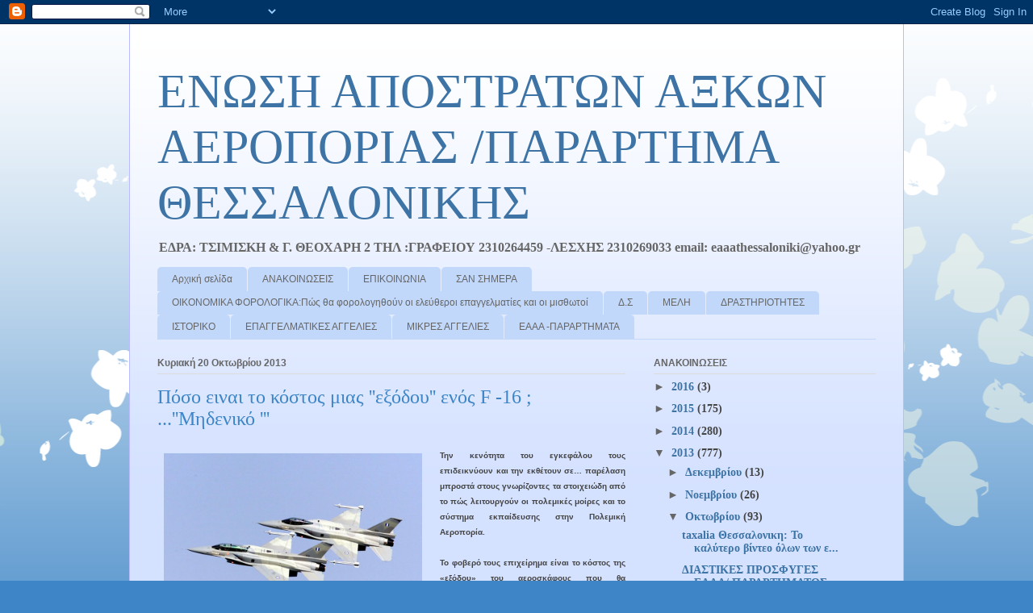

--- FILE ---
content_type: text/html; charset=UTF-8
request_url: https://eaaathessaloniki.blogspot.com/2013/10/f-16.html
body_size: 17288
content:
<!DOCTYPE html>
<html class='v2' dir='ltr' lang='el'>
<head>
<link href='https://www.blogger.com/static/v1/widgets/335934321-css_bundle_v2.css' rel='stylesheet' type='text/css'/>
<meta content='width=1100' name='viewport'/>
<meta content='text/html; charset=UTF-8' http-equiv='Content-Type'/>
<meta content='blogger' name='generator'/>
<link href='https://eaaathessaloniki.blogspot.com/favicon.ico' rel='icon' type='image/x-icon'/>
<link href='http://eaaathessaloniki.blogspot.com/2013/10/f-16.html' rel='canonical'/>
<link rel="alternate" type="application/atom+xml" title="ΕΝΩΣΗ ΑΠΟΣΤΡΑΤΩΝ ΑΞΚΩΝ ΑΕΡΟΠΟΡΙΑΣ /ΠΑΡΑΡΤΗΜΑ ΘΕΣΣΑΛΟΝΙΚΗΣ - Atom" href="https://eaaathessaloniki.blogspot.com/feeds/posts/default" />
<link rel="alternate" type="application/rss+xml" title="ΕΝΩΣΗ ΑΠΟΣΤΡΑΤΩΝ ΑΞΚΩΝ ΑΕΡΟΠΟΡΙΑΣ /ΠΑΡΑΡΤΗΜΑ ΘΕΣΣΑΛΟΝΙΚΗΣ - RSS" href="https://eaaathessaloniki.blogspot.com/feeds/posts/default?alt=rss" />
<link rel="service.post" type="application/atom+xml" title="ΕΝΩΣΗ ΑΠΟΣΤΡΑΤΩΝ ΑΞΚΩΝ ΑΕΡΟΠΟΡΙΑΣ /ΠΑΡΑΡΤΗΜΑ ΘΕΣΣΑΛΟΝΙΚΗΣ - Atom" href="https://www.blogger.com/feeds/5560153998005066819/posts/default" />

<link rel="alternate" type="application/atom+xml" title="ΕΝΩΣΗ ΑΠΟΣΤΡΑΤΩΝ ΑΞΚΩΝ ΑΕΡΟΠΟΡΙΑΣ /ΠΑΡΑΡΤΗΜΑ ΘΕΣΣΑΛΟΝΙΚΗΣ - Atom" href="https://eaaathessaloniki.blogspot.com/feeds/3593082861819021025/comments/default" />
<!--Can't find substitution for tag [blog.ieCssRetrofitLinks]-->
<link href='http://www.defence-point.gr/news/wp-content/uploads/2013/01/F-16_Block_52_HAF.jpg' rel='image_src'/>
<meta content='http://eaaathessaloniki.blogspot.com/2013/10/f-16.html' property='og:url'/>
<meta content='Πόσο ειναι το κόστος μιας &#39;&#39;εξόδου&#39;&#39; ενός F -16 ; ...&#39;&#39;Μηδενικό &#39;&#39;&#39;' property='og:title'/>
<meta content='        Την κενότητα του εγκεφάλου τους επιδεικνύουν και την εκθέτουν  σε… παρέλαση μπροστά στους γνωρίζοντες τα στοιχειώδη από το πώς  λειτ...' property='og:description'/>
<meta content='https://lh3.googleusercontent.com/blogger_img_proxy/AEn0k_sFBfmRECMbu8hngTZ0F_6in5ZDQE3iB8mzCJW7wbvOs3_3PbzoOo1SFQMB5BLGUQewrekMqnYIiT_FB8C7lOiBjtHBZlHJUUygtljKEqCRX1ahuRK3w7v-9IVaFjxhwpmssYKI8uoui7H55iAd7I_OtaqV=w1200-h630-p-k-no-nu' property='og:image'/>
<title>ΕΝΩΣΗ ΑΠΟΣΤΡΑΤΩΝ ΑΞΚΩΝ ΑΕΡΟΠΟΡΙΑΣ /ΠΑΡΑΡΤΗΜΑ ΘΕΣΣΑΛΟΝΙΚΗΣ: Πόσο ειναι το κόστος μιας ''εξόδου'' ενός F -16 ; ...''Μηδενικό '''</title>
<style id='page-skin-1' type='text/css'><!--
/*
-----------------------------------------------
Blogger Template Style
Name:     Ethereal
Designer: Jason Morrow
URL:      jasonmorrow.etsy.com
----------------------------------------------- */
/* Content
----------------------------------------------- */
body {
font: normal bold 14px 'Times New Roman', Times, FreeSerif, serif;
color: #444444;
background: #3d85c6 none repeat-x scroll top left;
}
html body .content-outer {
min-width: 0;
max-width: 100%;
width: 100%;
}
a:link {
text-decoration: none;
color: #3d74a5;
}
a:visited {
text-decoration: none;
color: #4d469c;
}
a:hover {
text-decoration: underline;
color: #3d74a5;
}
.main-inner {
padding-top: 15px;
}
.body-fauxcolumn-outer {
background: transparent url(//themes.googleusercontent.com/image?id=0BwVBOzw_-hbMMDZjM2Q4YjctMTY2OC00ZGU2LWJjZDYtODVjOGRiOThlMGQ3) repeat-x scroll top center;
}
.content-fauxcolumns .fauxcolumn-inner {
background: #d4e1ff url(//www.blogblog.com/1kt/ethereal/white-fade.png) repeat-x scroll top left;
border-left: 1px solid #bbbbff;
border-right: 1px solid #bbbbff;
}
/* Flexible Background
----------------------------------------------- */
.content-fauxcolumn-outer .fauxborder-left {
width: 100%;
padding-left: 0;
margin-left: -0;
background-color: transparent;
background-image: none;
background-repeat: no-repeat;
background-position: left top;
}
.content-fauxcolumn-outer .fauxborder-right {
margin-right: -0;
width: 0;
background-color: transparent;
background-image: none;
background-repeat: no-repeat;
background-position: right top;
}
/* Columns
----------------------------------------------- */
.content-inner {
padding: 0;
}
/* Header
----------------------------------------------- */
.header-inner {
padding: 27px 0 3px;
}
.header-inner .section {
margin: 0 35px;
}
.Header h1 {
font: normal normal 60px Times, 'Times New Roman', FreeSerif, serif;
color: #3d74a5;
}
.Header h1 a {
color: #3d74a5;
}
.Header .description {
font-size: 115%;
color: #666666;
}
.header-inner .Header .titlewrapper,
.header-inner .Header .descriptionwrapper {
padding-left: 0;
padding-right: 0;
margin-bottom: 0;
}
/* Tabs
----------------------------------------------- */
.tabs-outer {
position: relative;
background: transparent;
}
.tabs-cap-top, .tabs-cap-bottom {
position: absolute;
width: 100%;
}
.tabs-cap-bottom {
bottom: 0;
}
.tabs-inner {
padding: 0;
}
.tabs-inner .section {
margin: 0 35px;
}
*+html body .tabs-inner .widget li {
padding: 1px;
}
.PageList {
border-bottom: 1px solid #c2d8fa;
}
.tabs-inner .widget li.selected a,
.tabs-inner .widget li a:hover {
position: relative;
-moz-border-radius-topleft: 5px;
-moz-border-radius-topright: 5px;
-webkit-border-top-left-radius: 5px;
-webkit-border-top-right-radius: 5px;
-goog-ms-border-top-left-radius: 5px;
-goog-ms-border-top-right-radius: 5px;
border-top-left-radius: 5px;
border-top-right-radius: 5px;
background: #4eabff none ;
color: #ffffff;
}
.tabs-inner .widget li a {
display: inline-block;
margin: 0;
margin-right: 1px;
padding: .65em 1.5em;
font: normal normal 12px Arial, Tahoma, Helvetica, FreeSans, sans-serif;
color: #666666;
background-color: #c2d8fa;
-moz-border-radius-topleft: 5px;
-moz-border-radius-topright: 5px;
-webkit-border-top-left-radius: 5px;
-webkit-border-top-right-radius: 5px;
-goog-ms-border-top-left-radius: 5px;
-goog-ms-border-top-right-radius: 5px;
border-top-left-radius: 5px;
border-top-right-radius: 5px;
}
/* Headings
----------------------------------------------- */
h2 {
font: normal bold 12px Verdana, Geneva, sans-serif;
color: #666666;
}
/* Widgets
----------------------------------------------- */
.main-inner .column-left-inner {
padding: 0 0 0 20px;
}
.main-inner .column-left-inner .section {
margin-right: 0;
}
.main-inner .column-right-inner {
padding: 0 20px 0 0;
}
.main-inner .column-right-inner .section {
margin-left: 0;
}
.main-inner .section {
padding: 0;
}
.main-inner .widget {
padding: 0 0 15px;
margin: 20px 0;
border-bottom: 1px solid #dbdbdb;
}
.main-inner .widget h2 {
margin: 0;
padding: .6em 0 .5em;
}
.footer-inner .widget h2 {
padding: 0 0 .4em;
}
.main-inner .widget h2 + div, .footer-inner .widget h2 + div {
padding-top: 15px;
}
.main-inner .widget .widget-content {
margin: 0;
padding: 15px 0 0;
}
.main-inner .widget ul, .main-inner .widget #ArchiveList ul.flat {
margin: -15px -15px -15px;
padding: 0;
list-style: none;
}
.main-inner .sidebar .widget h2 {
border-bottom: 1px solid #dbdbdb;
}
.main-inner .widget #ArchiveList {
margin: -15px 0 0;
}
.main-inner .widget ul li, .main-inner .widget #ArchiveList ul.flat li {
padding: .5em 15px;
text-indent: 0;
}
.main-inner .widget #ArchiveList ul li {
padding-top: .25em;
padding-bottom: .25em;
}
.main-inner .widget ul li:first-child, .main-inner .widget #ArchiveList ul.flat li:first-child {
border-top: none;
}
.main-inner .widget ul li:last-child, .main-inner .widget #ArchiveList ul.flat li:last-child {
border-bottom: none;
}
.main-inner .widget .post-body ul {
padding: 0 2.5em;
margin: .5em 0;
list-style: disc;
}
.main-inner .widget .post-body ul li {
padding: 0.25em 0;
margin-bottom: .25em;
color: #444444;
border: none;
}
.footer-inner .widget ul {
padding: 0;
list-style: none;
}
.widget .zippy {
color: #666666;
}
/* Posts
----------------------------------------------- */
.main.section {
margin: 0 20px;
}
body .main-inner .Blog {
padding: 0;
background-color: transparent;
border: none;
}
.main-inner .widget h2.date-header {
border-bottom: 1px solid #dbdbdb;
}
.date-outer {
position: relative;
margin: 15px 0 20px;
}
.date-outer:first-child {
margin-top: 0;
}
.date-posts {
clear: both;
}
.post-outer, .inline-ad {
border-bottom: 1px solid #dbdbdb;
padding: 30px 0;
}
.post-outer {
padding-bottom: 10px;
}
.post-outer:first-child {
padding-top: 0;
border-top: none;
}
.post-outer:last-child, .inline-ad:last-child {
border-bottom: none;
}
.post-body img {
padding: 8px;
}
h3.post-title, h4 {
font: normal normal 24px Times, Times New Roman, serif;
color: #3d85c6;
}
h3.post-title a {
font: normal normal 24px Times, Times New Roman, serif;
color: #3d85c6;
text-decoration: none;
}
h3.post-title a:hover {
color: #3d74a5;
text-decoration: underline;
}
.post-header {
margin: 0 0 1.5em;
}
.post-body {
line-height: 1.4;
}
.post-footer {
margin: 1.5em 0 0;
}
#blog-pager {
padding: 15px;
}
.blog-feeds, .post-feeds {
margin: 1em 0;
text-align: center;
}
.post-outer .comments {
margin-top: 2em;
}
/* Comments
----------------------------------------------- */
.comments .comments-content .icon.blog-author {
background-repeat: no-repeat;
background-image: url([data-uri]);
}
.comments .comments-content .loadmore a {
background: #d4e1ff url(//www.blogblog.com/1kt/ethereal/white-fade.png) repeat-x scroll top left;
}
.comments .comments-content .loadmore a {
border-top: 1px solid #dbdbdb;
border-bottom: 1px solid #dbdbdb;
}
.comments .comment-thread.inline-thread {
background: #d4e1ff url(//www.blogblog.com/1kt/ethereal/white-fade.png) repeat-x scroll top left;
}
.comments .continue {
border-top: 2px solid #dbdbdb;
}
/* Footer
----------------------------------------------- */
.footer-inner {
padding: 30px 0;
overflow: hidden;
}
/* Mobile
----------------------------------------------- */
body.mobile  {
background-size: auto
}
.mobile .body-fauxcolumn-outer {
background: ;
}
.mobile .content-fauxcolumns .fauxcolumn-inner {
opacity: 0.75;
}
.mobile .content-fauxcolumn-outer .fauxborder-right {
margin-right: 0;
}
.mobile-link-button {
background-color: #4eabff;
}
.mobile-link-button a:link, .mobile-link-button a:visited {
color: #ffffff;
}
.mobile-index-contents {
color: #444444;
}
.mobile .body-fauxcolumn-outer {
background-size: 100% auto;
}
.mobile .mobile-date-outer {
border-bottom: transparent;
}
.mobile .PageList {
border-bottom: none;
}
.mobile .tabs-inner .section {
margin: 0;
}
.mobile .tabs-inner .PageList .widget-content {
background: #4eabff none;
color: #ffffff;
}
.mobile .tabs-inner .PageList .widget-content .pagelist-arrow {
border-left: 1px solid #ffffff;
}
.mobile .footer-inner {
overflow: visible;
}
body.mobile .AdSense {
margin: 0 -10px;
}

--></style>
<style id='template-skin-1' type='text/css'><!--
body {
min-width: 960px;
}
.content-outer, .content-fauxcolumn-outer, .region-inner {
min-width: 960px;
max-width: 960px;
_width: 960px;
}
.main-inner .columns {
padding-left: 0;
padding-right: 310px;
}
.main-inner .fauxcolumn-center-outer {
left: 0;
right: 310px;
/* IE6 does not respect left and right together */
_width: expression(this.parentNode.offsetWidth -
parseInt("0") -
parseInt("310px") + 'px');
}
.main-inner .fauxcolumn-left-outer {
width: 0;
}
.main-inner .fauxcolumn-right-outer {
width: 310px;
}
.main-inner .column-left-outer {
width: 0;
right: 100%;
margin-left: -0;
}
.main-inner .column-right-outer {
width: 310px;
margin-right: -310px;
}
#layout {
min-width: 0;
}
#layout .content-outer {
min-width: 0;
width: 800px;
}
#layout .region-inner {
min-width: 0;
width: auto;
}
body#layout div.add_widget {
padding: 8px;
}
body#layout div.add_widget a {
margin-left: 32px;
}
--></style>
<link href='https://www.blogger.com/dyn-css/authorization.css?targetBlogID=5560153998005066819&amp;zx=5590e12b-2a51-4d02-a8a6-88279c619c25' media='none' onload='if(media!=&#39;all&#39;)media=&#39;all&#39;' rel='stylesheet'/><noscript><link href='https://www.blogger.com/dyn-css/authorization.css?targetBlogID=5560153998005066819&amp;zx=5590e12b-2a51-4d02-a8a6-88279c619c25' rel='stylesheet'/></noscript>
<meta name='google-adsense-platform-account' content='ca-host-pub-1556223355139109'/>
<meta name='google-adsense-platform-domain' content='blogspot.com'/>

</head>
<body class='loading variant-blossoms1Blue'>
<div class='navbar section' id='navbar' name='Navbar'><div class='widget Navbar' data-version='1' id='Navbar1'><script type="text/javascript">
    function setAttributeOnload(object, attribute, val) {
      if(window.addEventListener) {
        window.addEventListener('load',
          function(){ object[attribute] = val; }, false);
      } else {
        window.attachEvent('onload', function(){ object[attribute] = val; });
      }
    }
  </script>
<div id="navbar-iframe-container"></div>
<script type="text/javascript" src="https://apis.google.com/js/platform.js"></script>
<script type="text/javascript">
      gapi.load("gapi.iframes:gapi.iframes.style.bubble", function() {
        if (gapi.iframes && gapi.iframes.getContext) {
          gapi.iframes.getContext().openChild({
              url: 'https://www.blogger.com/navbar/5560153998005066819?po\x3d3593082861819021025\x26origin\x3dhttps://eaaathessaloniki.blogspot.com',
              where: document.getElementById("navbar-iframe-container"),
              id: "navbar-iframe"
          });
        }
      });
    </script><script type="text/javascript">
(function() {
var script = document.createElement('script');
script.type = 'text/javascript';
script.src = '//pagead2.googlesyndication.com/pagead/js/google_top_exp.js';
var head = document.getElementsByTagName('head')[0];
if (head) {
head.appendChild(script);
}})();
</script>
</div></div>
<div class='body-fauxcolumns'>
<div class='fauxcolumn-outer body-fauxcolumn-outer'>
<div class='cap-top'>
<div class='cap-left'></div>
<div class='cap-right'></div>
</div>
<div class='fauxborder-left'>
<div class='fauxborder-right'></div>
<div class='fauxcolumn-inner'>
</div>
</div>
<div class='cap-bottom'>
<div class='cap-left'></div>
<div class='cap-right'></div>
</div>
</div>
</div>
<div class='content'>
<div class='content-fauxcolumns'>
<div class='fauxcolumn-outer content-fauxcolumn-outer'>
<div class='cap-top'>
<div class='cap-left'></div>
<div class='cap-right'></div>
</div>
<div class='fauxborder-left'>
<div class='fauxborder-right'></div>
<div class='fauxcolumn-inner'>
</div>
</div>
<div class='cap-bottom'>
<div class='cap-left'></div>
<div class='cap-right'></div>
</div>
</div>
</div>
<div class='content-outer'>
<div class='content-cap-top cap-top'>
<div class='cap-left'></div>
<div class='cap-right'></div>
</div>
<div class='fauxborder-left content-fauxborder-left'>
<div class='fauxborder-right content-fauxborder-right'></div>
<div class='content-inner'>
<header>
<div class='header-outer'>
<div class='header-cap-top cap-top'>
<div class='cap-left'></div>
<div class='cap-right'></div>
</div>
<div class='fauxborder-left header-fauxborder-left'>
<div class='fauxborder-right header-fauxborder-right'></div>
<div class='region-inner header-inner'>
<div class='header section' id='header' name='Κεφαλίδα'><div class='widget Header' data-version='1' id='Header1'>
<div id='header-inner'>
<div class='titlewrapper'>
<h1 class='title'>
<a href='https://eaaathessaloniki.blogspot.com/'>
ΕΝΩΣΗ ΑΠΟΣΤΡΑΤΩΝ ΑΞΚΩΝ ΑΕΡΟΠΟΡΙΑΣ /ΠΑΡΑΡΤΗΜΑ ΘΕΣΣΑΛΟΝΙΚΗΣ
</a>
</h1>
</div>
<div class='descriptionwrapper'>
<p class='description'><span>ΕΔΡΑ: ΤΣΙΜΙΣΚΗ &amp; Γ. ΘΕΟΧΑΡΗ 2 ΤΗΛ :ΓΡΑΦΕΙΟΥ 2310264459 -ΛΕΣΧΗΣ 2310269033 email: eaaathessaloniki@yahoo.gr</span></p>
</div>
</div>
</div></div>
</div>
</div>
<div class='header-cap-bottom cap-bottom'>
<div class='cap-left'></div>
<div class='cap-right'></div>
</div>
</div>
</header>
<div class='tabs-outer'>
<div class='tabs-cap-top cap-top'>
<div class='cap-left'></div>
<div class='cap-right'></div>
</div>
<div class='fauxborder-left tabs-fauxborder-left'>
<div class='fauxborder-right tabs-fauxborder-right'></div>
<div class='region-inner tabs-inner'>
<div class='tabs section' id='crosscol' name='Σε όλες τις στήλες'><div class='widget PageList' data-version='1' id='PageList1'>
<h2>Σελίδες</h2>
<div class='widget-content'>
<ul>
<li>
<a href='https://eaaathessaloniki.blogspot.com/'>Αρχική σελίδα</a>
</li>
<li>
<a href='https://eaaathessaloniki.blogspot.com/p/blog-page_1.html'>ΑΝΑΚΟΙΝΩΣΕΙΣ</a>
</li>
<li>
<a href='https://eaaathessaloniki.blogspot.com/p/blog-page_9377.html'>ΕΠΙΚΟΙΝΩΝΙΑ</a>
</li>
<li>
<a href='https://eaaathessaloniki.blogspot.com/p/blog-page_6102.html'>ΣΑΝ ΣΗΜΕΡΑ</a>
</li>
<li>
<a href='https://eaaathessaloniki.blogspot.com/p/blog-page_8821.html'>ΟΙΚΟΝΟΜΙΚΑ ΦΟΡΟΛΟΓΙΚΑ:Πώς θα φορολογηθούν οι ελεύθεροι επαγγελματίες και οι μισθωτοί </a>
</li>
<li>
<a href='https://eaaathessaloniki.blogspot.com/p/blog-page_3544.html'>Δ.Σ</a>
</li>
<li>
<a href='https://eaaathessaloniki.blogspot.com/p/blog-page_7532.html'>                                 ΜΕΛΗ</a>
</li>
<li>
<a href='https://eaaathessaloniki.blogspot.com/p/blog-page_14.html'>ΔΡΑΣΤΗΡΙΟΤΗΤΕΣ</a>
</li>
<li>
<a href='https://eaaathessaloniki.blogspot.com/p/blog-page.html'>ΙΣΤΟΡΙΚΟ</a>
</li>
<li>
<a href='https://eaaathessaloniki.blogspot.com/p/blog-page_28.html'>ΕΠΑΓΓΕΛΜΑΤΙΚΕΣ ΑΓΓΕΛΙΕΣ</a>
</li>
<li>
<a href='https://eaaathessaloniki.blogspot.com/p/blog-page_1142.html'>ΜΙΚΡΕΣ ΑΓΓΕΛΙΕΣ</a>
</li>
<li>
<a href='https://eaaathessaloniki.blogspot.com/p/blog-page_4.html'> ΕΑΑΑ -ΠΑΡΑΡΤΗΜΑΤΑ  </a>
</li>
</ul>
<div class='clear'></div>
</div>
</div></div>
<div class='tabs no-items section' id='crosscol-overflow' name='Cross-Column 2'></div>
</div>
</div>
<div class='tabs-cap-bottom cap-bottom'>
<div class='cap-left'></div>
<div class='cap-right'></div>
</div>
</div>
<div class='main-outer'>
<div class='main-cap-top cap-top'>
<div class='cap-left'></div>
<div class='cap-right'></div>
</div>
<div class='fauxborder-left main-fauxborder-left'>
<div class='fauxborder-right main-fauxborder-right'></div>
<div class='region-inner main-inner'>
<div class='columns fauxcolumns'>
<div class='fauxcolumn-outer fauxcolumn-center-outer'>
<div class='cap-top'>
<div class='cap-left'></div>
<div class='cap-right'></div>
</div>
<div class='fauxborder-left'>
<div class='fauxborder-right'></div>
<div class='fauxcolumn-inner'>
</div>
</div>
<div class='cap-bottom'>
<div class='cap-left'></div>
<div class='cap-right'></div>
</div>
</div>
<div class='fauxcolumn-outer fauxcolumn-left-outer'>
<div class='cap-top'>
<div class='cap-left'></div>
<div class='cap-right'></div>
</div>
<div class='fauxborder-left'>
<div class='fauxborder-right'></div>
<div class='fauxcolumn-inner'>
</div>
</div>
<div class='cap-bottom'>
<div class='cap-left'></div>
<div class='cap-right'></div>
</div>
</div>
<div class='fauxcolumn-outer fauxcolumn-right-outer'>
<div class='cap-top'>
<div class='cap-left'></div>
<div class='cap-right'></div>
</div>
<div class='fauxborder-left'>
<div class='fauxborder-right'></div>
<div class='fauxcolumn-inner'>
</div>
</div>
<div class='cap-bottom'>
<div class='cap-left'></div>
<div class='cap-right'></div>
</div>
</div>
<!-- corrects IE6 width calculation -->
<div class='columns-inner'>
<div class='column-center-outer'>
<div class='column-center-inner'>
<div class='main section' id='main' name='Κύριος'><div class='widget Blog' data-version='1' id='Blog1'>
<div class='blog-posts hfeed'>

          <div class="date-outer">
        
<h2 class='date-header'><span>Κυριακή 20 Οκτωβρίου 2013</span></h2>

          <div class="date-posts">
        
<div class='post-outer'>
<div class='post hentry uncustomized-post-template' itemprop='blogPost' itemscope='itemscope' itemtype='http://schema.org/BlogPosting'>
<meta content='http://www.defence-point.gr/news/wp-content/uploads/2013/01/F-16_Block_52_HAF.jpg' itemprop='image_url'/>
<meta content='5560153998005066819' itemprop='blogId'/>
<meta content='3593082861819021025' itemprop='postId'/>
<a name='3593082861819021025'></a>
<h3 class='post-title entry-title' itemprop='name'>
Πόσο ειναι το κόστος μιας ''εξόδου'' ενός F -16 ; ...''Μηδενικό '''
</h3>
<div class='post-header'>
<div class='post-header-line-1'></div>
</div>
<div class='post-body entry-content' id='post-body-3593082861819021025' itemprop='description articleBody'>
<div dir="ltr" style="text-align: left;" trbidi="on">
<h3 class="post-title entry-title" itemprop="name">
</h3>
<div class="post-header">

</div>
<div dir="ltr" style="text-align: left;">
<div style="text-align: justify;">
<a href="http://www.defence-point.gr/news/wp-content/uploads/2013/01/F-16_Block_52_HAF.jpg" style="clear: left; float: left; margin-bottom: 1em; margin-right: 1em;"><img alt="" class="aligncenter size-full wp-image-66165" height="240" src="https://lh3.googleusercontent.com/blogger_img_proxy/AEn0k_sFBfmRECMbu8hngTZ0F_6in5ZDQE3iB8mzCJW7wbvOs3_3PbzoOo1SFQMB5BLGUQewrekMqnYIiT_FB8C7lOiBjtHBZlHJUUygtljKEqCRX1ahuRK3w7v-9IVaFjxhwpmssYKI8uoui7H55iAd7I_OtaqV=s0-d" title="F-16_Block_52_HAF" width="320"></a><span style="font-family: Verdana,sans-serif;"><span style="font-size: x-small;"><b>Την κενότητα του εγκεφάλου τους επιδεικνύουν και την εκθέτουν
 σε&#8230; παρέλαση μπροστά στους γνωρίζοντες τα στοιχειώδη από το πώς 
λειτουργούν οι πολεμικές μοίρες και το σύστημα εκπαίδευσης στην Πολεμική
 Αεροπορία.</b></span></span></div>
<a href="//www.blogger.com/null" name="more"></a><br />
<div style="text-align: justify;">
</div>
<span style="font-family: Verdana,sans-serif;"><span style="font-size: x-small;"><b>
</b></span></span>
<div style="text-align: justify;">
<span style="font-family: Verdana,sans-serif;"><span style="font-size: x-small;"><b>Το φοβερό τους επιχείρημα είναι το κόστος της &#171;εξόδου&#187; του αεροσκάφους
 που θα πραγματοποιήσει τη χαμηλή διέλευση πάνω από τα κεφάλια των 
παρισταμένων, περνώντας τους το μήνυμα, ότι κάποιοι είναι εδώ, 
ανεξαρτήτως εποχής και καιρικών συνθηκών, για να φροντίσουν να 
απαντήσουν κατάλληλα, εάν οποιοσδήποτε θελήσει να βάλει την ελληνική 
κοινωνία σε περιπέτειες.</b></span></span></div>
<div style="text-align: justify;">
</div>
<span style="font-family: Verdana,sans-serif;"><span style="font-size: x-small;"><b>
</b></span></span>
<div style="text-align: justify;">
<span style="font-family: Verdana,sans-serif;"><span style="font-size: x-small;"><b>Θα
 τους αποδείξουμε λοιπόν, ότι το επιχείρημά τους είναι ΣΑΘΡΟ και ότι το 
επιπλέον κόστος για την έξοδο των μαχητικών ΕΙΝΑΙ ΜΗΔΕΝΙΚΟ. Οπότε, όσοι 
υποστηρίζουν το αντίθετο, είναι απλώς θύματα των ιδεοληψιών τους και 
χρησιμοποιούν το θέμα του κόστους για να συγκαλύψουν την πραγματική τους
 στόχευση, την εξαφάνιση οτιδήποτε &#171;εθνικού&#187; από την κοινωνική ζωή,
 επειδή ορισμένοι γραφικοί του ενός άκρου, αποφάσισαν ότι θέλουν να 
ζήσουν σε μία κοινωνία που υφίσταται μόνο στο άδειο κεφάλι τους.</b></span></span></div>
<span style="font-family: Verdana,sans-serif;"><span style="font-size: x-small;"><b>
</b><b>
</b></span></span><br />
<div style="text-align: justify;">
<span style="font-family: Verdana,sans-serif;"><span style="font-size: x-small;"><b>Ο κάθε διοικητής πολεμικής μοίρας λοιπόν, έχει ένα &#171;τεφτέρι&#187;,
 το οποίο προβλέπει, ότι για αν είναι αξιόμαχος ο κάθε ιπτάμενος της 
πολεμικής μοίρας, θα πρέπει να συμπληρώνει σε μηνιαία βάση &#171;Χ&#187; ώρες από 
ένα κατεβατό αποστολών που θα πρέπει να είναι σε θέση να 
αναλάβει, από την απλή ναυτιλία, μέχρι την πιο εξεζητημένη αποστολή 
καταστροφής στόχου, ή εξουδετέρωσης εχθρικών αεροσκαφών.</b></span></span></div>
<div style="text-align: justify;">
</div>
<span style="font-family: Verdana,sans-serif;"><span style="font-size: x-small;"><b>
</b></span></span>
<div style="text-align: justify;">
<span style="font-family: Verdana,sans-serif;"><span style="font-size: x-small;"><b><b>Τα 
χρήματα για την εκπαιδευτική δραστηριότητα έχουν προβλεφθεί στον 
προϋπολογισμό της μοίρας και υπάρχουν στα ταμεία της. Πόσο δύσκολο είναι
 να καταλάβουν κάποιοι λοιπόν, ότι το μόνο που θα γινόταν, θα ήταν 
ορισμένοι ιπτάμενοι να συμπλήρωναν τις ώρες που τους αναλογούν στην 
κατηγορία &#171;ναυτιλία&#187;, συμπεριλαμβάνοντας μία ή δύο χαμηλές διελεύσεις 
εκεί όπου θα γινόταν η παρέλαση.</b></b></span></span></div>
<div style="text-align: justify;">
</div>
<span style="font-family: Verdana,sans-serif;"><span style="font-size: x-small;"><b>
</b></span></span>
<div style="text-align: justify;">
<span style="font-family: Verdana,sans-serif;"><span style="font-size: x-small;"><b>Οπότε, εάν δε υπήρχαν οι γνωστοί επαγγελματίες της ύπουλης &#171;κοτσάνας&#187;,
 η Αεροπορία θα μπορούσε να βγάλει πολύ περισσότερα από τα αεροσκάφη που
 θα πετάξουν και σύμφωνα με τις πληροφορείς θα κυμανθούν από 9-13.</b></span></span></div>
<span style="font-family: Verdana,sans-serif;"><span style="font-size: x-small;"><b>
</b></span></span>
<div style="text-align: justify;">
</div>
<div style="text-align: justify;">
<span style="font-family: Verdana,sans-serif;"><span style="font-size: x-small;"><b><b><b>Ι<span style="color: blue;">σχύουν αυτά κύριε αρχηγέ του ΓΕΑ και αντίστοιχε του ΑΤΑ;</span> Εάν
 ναι, για ποιον λόγο δεν εκδίδεται μια ανακοίνωση, ώστε να σταματήσει το
 </b><b>&#171;</b>δηλητήριο</b><b>&#187;</b> στον κόσμο; Αλλά κι εμείς οι πολίτες, έως πότε θα γίνονται ανεκτοί ορισμένοι;</b></span></span></div>
<div class="fb-like fb_edge_widget_with_comment fb_iframe_widget" data-font="verdana" data-href="http://www.facebook.com/pages/Defence-Pointgr/220855807940204" data-layout="button_count" data-send="false" data-show-faces="true" data-width="100">
<span style="height: 20px; width: 86px;"></span></div>
defence-point.gr</div>
</div>
<div style='clear: both;'></div>
</div>
<div class='post-footer'>
<div class='post-footer-line post-footer-line-1'>
<span class='post-author vcard'>
Αναρτήθηκε από
<span class='fn' itemprop='author' itemscope='itemscope' itemtype='http://schema.org/Person'>
<meta content='https://www.blogger.com/profile/09763085389991727121' itemprop='url'/>
<a class='g-profile' href='https://www.blogger.com/profile/09763085389991727121' rel='author' title='author profile'>
<span itemprop='name'>Unknown</span>
</a>
</span>
</span>
<span class='post-timestamp'>
στις
<meta content='http://eaaathessaloniki.blogspot.com/2013/10/f-16.html' itemprop='url'/>
<a class='timestamp-link' href='https://eaaathessaloniki.blogspot.com/2013/10/f-16.html' rel='bookmark' title='permanent link'><abbr class='published' itemprop='datePublished' title='2013-10-20T19:59:00-07:00'>7:59&#8239;μ.μ.</abbr></a>
</span>
<span class='post-comment-link'>
</span>
<span class='post-icons'>
<span class='item-action'>
<a href='https://www.blogger.com/email-post/5560153998005066819/3593082861819021025' title='Αποστολή ανάρτησης'>
<img alt='' class='icon-action' height='13' src='https://resources.blogblog.com/img/icon18_email.gif' width='18'/>
</a>
</span>
<span class='item-control blog-admin pid-1963507463'>
<a href='https://www.blogger.com/post-edit.g?blogID=5560153998005066819&postID=3593082861819021025&from=pencil' title='Επεξεργασία ανάρτησης'>
<img alt='' class='icon-action' height='18' src='https://resources.blogblog.com/img/icon18_edit_allbkg.gif' width='18'/>
</a>
</span>
</span>
<div class='post-share-buttons goog-inline-block'>
<a class='goog-inline-block share-button sb-email' href='https://www.blogger.com/share-post.g?blogID=5560153998005066819&postID=3593082861819021025&target=email' target='_blank' title='Αποστολή με μήνυμα ηλεκτρονικού ταχυδρομείου
'><span class='share-button-link-text'>Αποστολή με μήνυμα ηλεκτρονικού ταχυδρομείου
</span></a><a class='goog-inline-block share-button sb-blog' href='https://www.blogger.com/share-post.g?blogID=5560153998005066819&postID=3593082861819021025&target=blog' onclick='window.open(this.href, "_blank", "height=270,width=475"); return false;' target='_blank' title='BlogThis!'><span class='share-button-link-text'>BlogThis!</span></a><a class='goog-inline-block share-button sb-twitter' href='https://www.blogger.com/share-post.g?blogID=5560153998005066819&postID=3593082861819021025&target=twitter' target='_blank' title='Κοινοποίηση στο X'><span class='share-button-link-text'>Κοινοποίηση στο X</span></a><a class='goog-inline-block share-button sb-facebook' href='https://www.blogger.com/share-post.g?blogID=5560153998005066819&postID=3593082861819021025&target=facebook' onclick='window.open(this.href, "_blank", "height=430,width=640"); return false;' target='_blank' title='Μοιραστείτε το στο Facebook'><span class='share-button-link-text'>Μοιραστείτε το στο Facebook</span></a><a class='goog-inline-block share-button sb-pinterest' href='https://www.blogger.com/share-post.g?blogID=5560153998005066819&postID=3593082861819021025&target=pinterest' target='_blank' title='Κοινοποίηση στο Pinterest'><span class='share-button-link-text'>Κοινοποίηση στο Pinterest</span></a>
</div>
</div>
<div class='post-footer-line post-footer-line-2'>
<span class='post-labels'>
</span>
</div>
<div class='post-footer-line post-footer-line-3'>
<span class='post-location'>
</span>
</div>
</div>
</div>
<div class='comments' id='comments'>
<a name='comments'></a>
<h4>Δεν υπάρχουν σχόλια:</h4>
<div id='Blog1_comments-block-wrapper'>
<dl class='avatar-comment-indent' id='comments-block'>
</dl>
</div>
<p class='comment-footer'>
<div class='comment-form'>
<a name='comment-form'></a>
<h4 id='comment-post-message'>Δημοσίευση σχολίου</h4>
<p>
</p>
<a href='https://www.blogger.com/comment/frame/5560153998005066819?po=3593082861819021025&hl=el&saa=85391&origin=https://eaaathessaloniki.blogspot.com' id='comment-editor-src'></a>
<iframe allowtransparency='true' class='blogger-iframe-colorize blogger-comment-from-post' frameborder='0' height='410px' id='comment-editor' name='comment-editor' src='' width='100%'></iframe>
<script src='https://www.blogger.com/static/v1/jsbin/2830521187-comment_from_post_iframe.js' type='text/javascript'></script>
<script type='text/javascript'>
      BLOG_CMT_createIframe('https://www.blogger.com/rpc_relay.html');
    </script>
</div>
</p>
</div>
</div>

        </div></div>
      
</div>
<div class='blog-pager' id='blog-pager'>
<span id='blog-pager-newer-link'>
<a class='blog-pager-newer-link' href='https://eaaathessaloniki.blogspot.com/2013/10/blog-post_3121.html' id='Blog1_blog-pager-newer-link' title='Νεότερη ανάρτηση'>Νεότερη ανάρτηση</a>
</span>
<span id='blog-pager-older-link'>
<a class='blog-pager-older-link' href='https://eaaathessaloniki.blogspot.com/2013/10/blog-post_20.html' id='Blog1_blog-pager-older-link' title='Παλαιότερη Ανάρτηση'>Παλαιότερη Ανάρτηση</a>
</span>
<a class='home-link' href='https://eaaathessaloniki.blogspot.com/'>Αρχική σελίδα</a>
</div>
<div class='clear'></div>
<div class='post-feeds'>
<div class='feed-links'>
Εγγραφή σε:
<a class='feed-link' href='https://eaaathessaloniki.blogspot.com/feeds/3593082861819021025/comments/default' target='_blank' type='application/atom+xml'>Σχόλια ανάρτησης (Atom)</a>
</div>
</div>
</div></div>
</div>
</div>
<div class='column-left-outer'>
<div class='column-left-inner'>
<aside>
</aside>
</div>
</div>
<div class='column-right-outer'>
<div class='column-right-inner'>
<aside>
<div class='sidebar section' id='sidebar-right-1'><div class='widget BlogArchive' data-version='1' id='BlogArchive1'>
<h2>ΑΝΑΚΟΙΝΩΣΕΙΣ</h2>
<div class='widget-content'>
<div id='ArchiveList'>
<div id='BlogArchive1_ArchiveList'>
<ul class='hierarchy'>
<li class='archivedate collapsed'>
<a class='toggle' href='javascript:void(0)'>
<span class='zippy'>

        &#9658;&#160;
      
</span>
</a>
<a class='post-count-link' href='https://eaaathessaloniki.blogspot.com/2016/'>
2016
</a>
<span class='post-count' dir='ltr'>(3)</span>
<ul class='hierarchy'>
<li class='archivedate collapsed'>
<a class='toggle' href='javascript:void(0)'>
<span class='zippy'>

        &#9658;&#160;
      
</span>
</a>
<a class='post-count-link' href='https://eaaathessaloniki.blogspot.com/2016/02/'>
Φεβρουαρίου
</a>
<span class='post-count' dir='ltr'>(1)</span>
</li>
</ul>
<ul class='hierarchy'>
<li class='archivedate collapsed'>
<a class='toggle' href='javascript:void(0)'>
<span class='zippy'>

        &#9658;&#160;
      
</span>
</a>
<a class='post-count-link' href='https://eaaathessaloniki.blogspot.com/2016/01/'>
Ιανουαρίου
</a>
<span class='post-count' dir='ltr'>(2)</span>
</li>
</ul>
</li>
</ul>
<ul class='hierarchy'>
<li class='archivedate collapsed'>
<a class='toggle' href='javascript:void(0)'>
<span class='zippy'>

        &#9658;&#160;
      
</span>
</a>
<a class='post-count-link' href='https://eaaathessaloniki.blogspot.com/2015/'>
2015
</a>
<span class='post-count' dir='ltr'>(175)</span>
<ul class='hierarchy'>
<li class='archivedate collapsed'>
<a class='toggle' href='javascript:void(0)'>
<span class='zippy'>

        &#9658;&#160;
      
</span>
</a>
<a class='post-count-link' href='https://eaaathessaloniki.blogspot.com/2015/12/'>
Δεκεμβρίου
</a>
<span class='post-count' dir='ltr'>(6)</span>
</li>
</ul>
<ul class='hierarchy'>
<li class='archivedate collapsed'>
<a class='toggle' href='javascript:void(0)'>
<span class='zippy'>

        &#9658;&#160;
      
</span>
</a>
<a class='post-count-link' href='https://eaaathessaloniki.blogspot.com/2015/11/'>
Νοεμβρίου
</a>
<span class='post-count' dir='ltr'>(8)</span>
</li>
</ul>
<ul class='hierarchy'>
<li class='archivedate collapsed'>
<a class='toggle' href='javascript:void(0)'>
<span class='zippy'>

        &#9658;&#160;
      
</span>
</a>
<a class='post-count-link' href='https://eaaathessaloniki.blogspot.com/2015/10/'>
Οκτωβρίου
</a>
<span class='post-count' dir='ltr'>(22)</span>
</li>
</ul>
<ul class='hierarchy'>
<li class='archivedate collapsed'>
<a class='toggle' href='javascript:void(0)'>
<span class='zippy'>

        &#9658;&#160;
      
</span>
</a>
<a class='post-count-link' href='https://eaaathessaloniki.blogspot.com/2015/09/'>
Σεπτεμβρίου
</a>
<span class='post-count' dir='ltr'>(13)</span>
</li>
</ul>
<ul class='hierarchy'>
<li class='archivedate collapsed'>
<a class='toggle' href='javascript:void(0)'>
<span class='zippy'>

        &#9658;&#160;
      
</span>
</a>
<a class='post-count-link' href='https://eaaathessaloniki.blogspot.com/2015/08/'>
Αυγούστου
</a>
<span class='post-count' dir='ltr'>(2)</span>
</li>
</ul>
<ul class='hierarchy'>
<li class='archivedate collapsed'>
<a class='toggle' href='javascript:void(0)'>
<span class='zippy'>

        &#9658;&#160;
      
</span>
</a>
<a class='post-count-link' href='https://eaaathessaloniki.blogspot.com/2015/07/'>
Ιουλίου
</a>
<span class='post-count' dir='ltr'>(27)</span>
</li>
</ul>
<ul class='hierarchy'>
<li class='archivedate collapsed'>
<a class='toggle' href='javascript:void(0)'>
<span class='zippy'>

        &#9658;&#160;
      
</span>
</a>
<a class='post-count-link' href='https://eaaathessaloniki.blogspot.com/2015/06/'>
Ιουνίου
</a>
<span class='post-count' dir='ltr'>(20)</span>
</li>
</ul>
<ul class='hierarchy'>
<li class='archivedate collapsed'>
<a class='toggle' href='javascript:void(0)'>
<span class='zippy'>

        &#9658;&#160;
      
</span>
</a>
<a class='post-count-link' href='https://eaaathessaloniki.blogspot.com/2015/05/'>
Μαΐου
</a>
<span class='post-count' dir='ltr'>(6)</span>
</li>
</ul>
<ul class='hierarchy'>
<li class='archivedate collapsed'>
<a class='toggle' href='javascript:void(0)'>
<span class='zippy'>

        &#9658;&#160;
      
</span>
</a>
<a class='post-count-link' href='https://eaaathessaloniki.blogspot.com/2015/04/'>
Απριλίου
</a>
<span class='post-count' dir='ltr'>(7)</span>
</li>
</ul>
<ul class='hierarchy'>
<li class='archivedate collapsed'>
<a class='toggle' href='javascript:void(0)'>
<span class='zippy'>

        &#9658;&#160;
      
</span>
</a>
<a class='post-count-link' href='https://eaaathessaloniki.blogspot.com/2015/03/'>
Μαρτίου
</a>
<span class='post-count' dir='ltr'>(35)</span>
</li>
</ul>
<ul class='hierarchy'>
<li class='archivedate collapsed'>
<a class='toggle' href='javascript:void(0)'>
<span class='zippy'>

        &#9658;&#160;
      
</span>
</a>
<a class='post-count-link' href='https://eaaathessaloniki.blogspot.com/2015/02/'>
Φεβρουαρίου
</a>
<span class='post-count' dir='ltr'>(19)</span>
</li>
</ul>
<ul class='hierarchy'>
<li class='archivedate collapsed'>
<a class='toggle' href='javascript:void(0)'>
<span class='zippy'>

        &#9658;&#160;
      
</span>
</a>
<a class='post-count-link' href='https://eaaathessaloniki.blogspot.com/2015/01/'>
Ιανουαρίου
</a>
<span class='post-count' dir='ltr'>(10)</span>
</li>
</ul>
</li>
</ul>
<ul class='hierarchy'>
<li class='archivedate collapsed'>
<a class='toggle' href='javascript:void(0)'>
<span class='zippy'>

        &#9658;&#160;
      
</span>
</a>
<a class='post-count-link' href='https://eaaathessaloniki.blogspot.com/2014/'>
2014
</a>
<span class='post-count' dir='ltr'>(280)</span>
<ul class='hierarchy'>
<li class='archivedate collapsed'>
<a class='toggle' href='javascript:void(0)'>
<span class='zippy'>

        &#9658;&#160;
      
</span>
</a>
<a class='post-count-link' href='https://eaaathessaloniki.blogspot.com/2014/12/'>
Δεκεμβρίου
</a>
<span class='post-count' dir='ltr'>(18)</span>
</li>
</ul>
<ul class='hierarchy'>
<li class='archivedate collapsed'>
<a class='toggle' href='javascript:void(0)'>
<span class='zippy'>

        &#9658;&#160;
      
</span>
</a>
<a class='post-count-link' href='https://eaaathessaloniki.blogspot.com/2014/11/'>
Νοεμβρίου
</a>
<span class='post-count' dir='ltr'>(20)</span>
</li>
</ul>
<ul class='hierarchy'>
<li class='archivedate collapsed'>
<a class='toggle' href='javascript:void(0)'>
<span class='zippy'>

        &#9658;&#160;
      
</span>
</a>
<a class='post-count-link' href='https://eaaathessaloniki.blogspot.com/2014/10/'>
Οκτωβρίου
</a>
<span class='post-count' dir='ltr'>(8)</span>
</li>
</ul>
<ul class='hierarchy'>
<li class='archivedate collapsed'>
<a class='toggle' href='javascript:void(0)'>
<span class='zippy'>

        &#9658;&#160;
      
</span>
</a>
<a class='post-count-link' href='https://eaaathessaloniki.blogspot.com/2014/09/'>
Σεπτεμβρίου
</a>
<span class='post-count' dir='ltr'>(16)</span>
</li>
</ul>
<ul class='hierarchy'>
<li class='archivedate collapsed'>
<a class='toggle' href='javascript:void(0)'>
<span class='zippy'>

        &#9658;&#160;
      
</span>
</a>
<a class='post-count-link' href='https://eaaathessaloniki.blogspot.com/2014/08/'>
Αυγούστου
</a>
<span class='post-count' dir='ltr'>(23)</span>
</li>
</ul>
<ul class='hierarchy'>
<li class='archivedate collapsed'>
<a class='toggle' href='javascript:void(0)'>
<span class='zippy'>

        &#9658;&#160;
      
</span>
</a>
<a class='post-count-link' href='https://eaaathessaloniki.blogspot.com/2014/07/'>
Ιουλίου
</a>
<span class='post-count' dir='ltr'>(5)</span>
</li>
</ul>
<ul class='hierarchy'>
<li class='archivedate collapsed'>
<a class='toggle' href='javascript:void(0)'>
<span class='zippy'>

        &#9658;&#160;
      
</span>
</a>
<a class='post-count-link' href='https://eaaathessaloniki.blogspot.com/2014/06/'>
Ιουνίου
</a>
<span class='post-count' dir='ltr'>(11)</span>
</li>
</ul>
<ul class='hierarchy'>
<li class='archivedate collapsed'>
<a class='toggle' href='javascript:void(0)'>
<span class='zippy'>

        &#9658;&#160;
      
</span>
</a>
<a class='post-count-link' href='https://eaaathessaloniki.blogspot.com/2014/05/'>
Μαΐου
</a>
<span class='post-count' dir='ltr'>(10)</span>
</li>
</ul>
<ul class='hierarchy'>
<li class='archivedate collapsed'>
<a class='toggle' href='javascript:void(0)'>
<span class='zippy'>

        &#9658;&#160;
      
</span>
</a>
<a class='post-count-link' href='https://eaaathessaloniki.blogspot.com/2014/04/'>
Απριλίου
</a>
<span class='post-count' dir='ltr'>(18)</span>
</li>
</ul>
<ul class='hierarchy'>
<li class='archivedate collapsed'>
<a class='toggle' href='javascript:void(0)'>
<span class='zippy'>

        &#9658;&#160;
      
</span>
</a>
<a class='post-count-link' href='https://eaaathessaloniki.blogspot.com/2014/03/'>
Μαρτίου
</a>
<span class='post-count' dir='ltr'>(93)</span>
</li>
</ul>
<ul class='hierarchy'>
<li class='archivedate collapsed'>
<a class='toggle' href='javascript:void(0)'>
<span class='zippy'>

        &#9658;&#160;
      
</span>
</a>
<a class='post-count-link' href='https://eaaathessaloniki.blogspot.com/2014/02/'>
Φεβρουαρίου
</a>
<span class='post-count' dir='ltr'>(12)</span>
</li>
</ul>
<ul class='hierarchy'>
<li class='archivedate collapsed'>
<a class='toggle' href='javascript:void(0)'>
<span class='zippy'>

        &#9658;&#160;
      
</span>
</a>
<a class='post-count-link' href='https://eaaathessaloniki.blogspot.com/2014/01/'>
Ιανουαρίου
</a>
<span class='post-count' dir='ltr'>(46)</span>
</li>
</ul>
</li>
</ul>
<ul class='hierarchy'>
<li class='archivedate expanded'>
<a class='toggle' href='javascript:void(0)'>
<span class='zippy toggle-open'>

        &#9660;&#160;
      
</span>
</a>
<a class='post-count-link' href='https://eaaathessaloniki.blogspot.com/2013/'>
2013
</a>
<span class='post-count' dir='ltr'>(777)</span>
<ul class='hierarchy'>
<li class='archivedate collapsed'>
<a class='toggle' href='javascript:void(0)'>
<span class='zippy'>

        &#9658;&#160;
      
</span>
</a>
<a class='post-count-link' href='https://eaaathessaloniki.blogspot.com/2013/12/'>
Δεκεμβρίου
</a>
<span class='post-count' dir='ltr'>(13)</span>
</li>
</ul>
<ul class='hierarchy'>
<li class='archivedate collapsed'>
<a class='toggle' href='javascript:void(0)'>
<span class='zippy'>

        &#9658;&#160;
      
</span>
</a>
<a class='post-count-link' href='https://eaaathessaloniki.blogspot.com/2013/11/'>
Νοεμβρίου
</a>
<span class='post-count' dir='ltr'>(26)</span>
</li>
</ul>
<ul class='hierarchy'>
<li class='archivedate expanded'>
<a class='toggle' href='javascript:void(0)'>
<span class='zippy toggle-open'>

        &#9660;&#160;
      
</span>
</a>
<a class='post-count-link' href='https://eaaathessaloniki.blogspot.com/2013/10/'>
Οκτωβρίου
</a>
<span class='post-count' dir='ltr'>(93)</span>
<ul class='posts'>
<li><a href='https://eaaathessaloniki.blogspot.com/2013/10/taxalia.html'>taxalia Θεσσαλονικη: Το καλύτερο βίντεο όλων των ε...</a></li>
<li><a href='https://eaaathessaloniki.blogspot.com/2013/10/blog-post_29.html'>ΔΙΑΣΤΙΚΕΣ ΠΡΟΣΦΥΓΕΣ  ΕΑΑΑ/ ΠΑΡΑΡΤΗΜΑΤΟΣ ΒΟΛΟΥ</a></li>
<li><a href='https://eaaathessaloniki.blogspot.com/2013/10/blog-post_28.html'>ΔΙΕΘΝΗΣ ΑΕΡΟΠΟΡΙΚΗ ΕΚΠΑΙΔΕΥΣΗ: ΠΗΓΗ ΕΣΟΔΩΝ ΓΙΑ ΤΗΝ...</a></li>
<li><a href='https://eaaathessaloniki.blogspot.com/2013/10/blog-post_2518.html'>Κώστας Περρίκος</a></li>
<li><a href='https://eaaathessaloniki.blogspot.com/2013/10/blog-post_8829.html'>ΕΠΙΔΟΜΑ ΘΕΡΜΑΝΣΗΣ</a></li>
<li><a href='https://eaaathessaloniki.blogspot.com/2013/10/blog-post_9484.html'>ΘΕΡΜΟΤΗΤΑ  ΣΕ ΚΛΕΙΣΤΟ ΣΠΙΤΙ : Εναλλακτικές προτάσε...</a></li>
<li><a href='https://eaaathessaloniki.blogspot.com/2013/10/blog-post_2557.html'>Το έθιμο τιμής της ελληνικής σημαίας</a></li>
<li><a href='https://eaaathessaloniki.blogspot.com/2013/10/blog-post_27.html'>Διδακτικές ιστορίες από την αρχαία Ελλάδα για το &#39;...</a></li>
<li><a href='https://eaaathessaloniki.blogspot.com/2013/10/blog-post_4906.html'>Η Απελευθέρωση της Θεσσαλονίκης μέσα απο τον τύπο ...</a></li>
<li><a href='https://eaaathessaloniki.blogspot.com/2013/10/f-16-mirage-2000-f-4e-phantom-ii-7e.html'>

Η καλύτερη παρέλαση όλων εποχών τη Δευτέρα στη Θ...</a></li>
<li><a href='https://eaaathessaloniki.blogspot.com/2013/10/28102013.html'>ΘΕΣΣΑΛΟΝΙΚΗ ΠΑΡΕΛΑΣΗ 28/10/2013</a></li>
<li><a href='https://eaaathessaloniki.blogspot.com/2013/10/what-it-means-to-be-greek.html'>What it means to Be Greek!</a></li>
<li><a href='https://eaaathessaloniki.blogspot.com/2013/10/blog-post_4958.html'>ΔΕΗ  :ΝΥΚΤΕΡΙΝΟ ΤΙΜΟΛΟΓΙΟ</a></li>
<li><a href='https://eaaathessaloniki.blogspot.com/2013/10/blog-post_26.html'>Ο ΕΛΛΗΝΑΣ ΣΤΡΑΤΗΓΟΣ ΠΟΥ ΤΟΛΜΗΣΕ ΚΑΙ ΕΓΡΑΨΕ ΙΣΤΟΡΙΑ</a></li>
<li><a href='https://eaaathessaloniki.blogspot.com/2013/10/26-1912.html'>ΣΑΝ ΣΗΜΕΡΑ :Η Απελευθέρωση της Θεσσαλονίκης  26 ΟΚ...</a></li>
<li><a href='https://eaaathessaloniki.blogspot.com/2013/10/taxisnet.html'>Άνοιξε η εφαρμογή για το επίδομα θέρμανσης στο tax...</a></li>
<li><a href='https://eaaathessaloniki.blogspot.com/2013/10/2013_24.html'>ΚΕΔΑ ΣΚΟΤΕΙΝΑΣ  :ΛΕΙΤΟΥΡΓΙΑ ΧΕΙΜΕΡΙΝΗΣ ΠΕΡΙΟΔΟΥ 2013</a></li>
<li><a href='https://eaaathessaloniki.blogspot.com/2013/10/k.html'>Kάποιοι πιστεύουν οτι είναι &#39;&#39;είδηση το πόσο καίνε...</a></li>
<li><a href='https://eaaathessaloniki.blogspot.com/2013/10/blog-post_24.html'>Ξύπνησαν μνήμες λαμπρής Ιστορίας στη Σαλονίκη μας</a></li>
<li><a href='https://eaaathessaloniki.blogspot.com/2013/10/blog-post_4713.html'>Επιμνημόσυνη Δέηση Πεσόντων Αεροπόρων (ΦΩΤΟΡΕΠΟΡΤΑΖ)</a></li>
<li><a href='https://eaaathessaloniki.blogspot.com/2013/10/blog-post_3719.html'>ΜΕΤΟΧΙΚΑ ΤΑΜΕΙΑ :ΒΟΕΑ</a></li>
<li><a href='https://eaaathessaloniki.blogspot.com/2013/10/blog-post_9276.html'>ΑΝΑΚΟΙΝΩΣΗ :ΜΕΤΟΧΙΚΑ ΤΑΜΕΙΑ -ΧΟΡΗΓΗΣΗ ΔΑΝΕΙΩΝ</a></li>
<li><a href='https://eaaathessaloniki.blogspot.com/2013/10/blog-post_22.html'>ΑΝΑΚΟΙΝΩΣΗ  ΠΑΡΑΡΤΗΜΑΤΟΣ ΜΑΓΝΗΣΙΑΣ</a></li>
<li><a href='https://eaaathessaloniki.blogspot.com/2013/10/blog-post_21.html'>ΕΠΙΔΟΜΑ   ΘΕΡΜΑΝΣΗΣ</a></li>
<li><a href='https://eaaathessaloniki.blogspot.com/2013/10/oikonomika.html'>OIKONOMIKA :ΦΟΡΟΣ ΜΕΤΑΒΙΒΑΣΗΣ ΑΚΙΝΗΤΩΝ</a></li>
<li><a href='https://eaaathessaloniki.blogspot.com/2013/10/blog-post_2629.html'>Κατασχέσεις καταθέσεων  - Οδηγός επιβίωσης για οφε...</a></li>
<li><a href='https://eaaathessaloniki.blogspot.com/2013/10/60.html'>Πώς να κερδίσετε έως 60 ευρώ τον μήνα με το νυχτερ...</a></li>
<li><a href='https://eaaathessaloniki.blogspot.com/2013/10/blog-post_3121.html'>ΦΑΚΕΛΟΣ: Θέρμανση-Ολα όσα πρέπει να γνωρίζετε!!!</a></li>
<li><a href='https://eaaathessaloniki.blogspot.com/2013/10/f-16.html'>Πόσο ειναι το κόστος μιας &#39;&#39;εξόδου&#39;&#39; ενός F -16 ; ...</a></li>
<li><a href='https://eaaathessaloniki.blogspot.com/2013/10/blog-post_20.html'>Αλλάζει ο τρόπος συμμετοχής στα φάρμακα του ΕΟΠΥΥ</a></li>
<li><a href='https://eaaathessaloniki.blogspot.com/2013/10/blog-post_4771.html'>Κλειδί για την έξοδο η μάχιμη πενταετία</a></li>
<li><a href='https://eaaathessaloniki.blogspot.com/2013/10/blog-post_19.html'>ΣΥΝΤΟΝΙΣΤΙΚΟ ΣΥΜΒΟΥΛΙΟ ΤΩΝ ΤΡΙΩΝ ΕΝΩΣΕΩΝ ΑΠΟΣΤΡΑΤΩ...</a></li>
<li><a href='https://eaaathessaloniki.blogspot.com/2013/10/blog-post_4469.html'>Η ΑΡΧΙΤΕΚΤΟΝΙΚΗ ΣΤΗ ΘΕΣΣΑΛΟΝΙΚΗ ΣΤΟ ΤΕΛΟΣ ΤΗΣ ΟΘΩΜ...</a></li>
<li><a href='https://eaaathessaloniki.blogspot.com/2013/10/blog-post_3703.html'>Υποχρεωτική η ανάρτηση των αποδείξεων στους πίνακε...</a></li>
<li><a href='https://eaaathessaloniki.blogspot.com/2013/10/blog-post_775.html'>ΘΕΡΜΑΝΣΗ  ΧΩΡΩΝ  ΣΥΜΒΟΥΛΕΣ</a></li>
<li><a href='https://eaaathessaloniki.blogspot.com/2013/10/blog-post_3734.html'>Πετρέλαιο Θέρμανσης &#8211; Επίδομα Θέρμανσης</a></li>
<li><a href='https://eaaathessaloniki.blogspot.com/2013/10/taxisnet-9-2011.html'>ΟΙΚΟΝΟΜΙΚΑ ΦΟΡΟΛΟΓΙΚΑ:ΑΝΟΙΞΕ Η Η/Ν ΕΦΑΡΜΟΓΗ ΣΤΟ TA...</a></li>
<li><a href='https://eaaathessaloniki.blogspot.com/2013/10/blog-post_2426.html'>Η παραδοχή του &quot;λάθους&quot; κατά των Στρατιωτικών</a></li>
<li><a href='https://eaaathessaloniki.blogspot.com/2013/10/blog-post_893.html'>Ο Ήλιος της Βεργίνας</a></li>
<li><a href='https://eaaathessaloniki.blogspot.com/2013/10/blog-post_15.html'>Γιατί απόστρατοι κατηγορούν τον ΥΦΕΘΑ για &quot;ανακρίβ...</a></li>
<li><a href='https://eaaathessaloniki.blogspot.com/2013/10/blog-post_5053.html'>ΕΜΠΙΣΤΟΣΥΝΗ ΠΟΛΙΤΩΝ -ΔΗΜΟΣΚΟΠΗΣΗ</a></li>
<li><a href='https://eaaathessaloniki.blogspot.com/2013/10/blog-post_14.html'>ΧΡΗΣΙΜΕΣ ΠΛΗΡΟΦΟΡΙΕΣ ΓΙΑ ΤΟ ΕΠΙΔΟΜΑ ΠΕΤΡΕΛΑΙΟΥ ΘΕΡ...</a></li>
<li><a href='https://eaaathessaloniki.blogspot.com/2013/10/blog-post_7197.html'>Ασοι στο μανίκι για την παγίδα των τεκμηρίων!</a></li>
<li><a href='https://eaaathessaloniki.blogspot.com/2013/10/blog-post_8525.html'>Ενας αγελαδοτρόφος με πτυχίο ιατρικής πίσω από τα ...</a></li>
<li><a href='https://eaaathessaloniki.blogspot.com/2013/10/116-70-336.html'>116 Π.Μ. ΑΡΑΞΟΣ 70 χρόνια 336Μ - Τιμή και δόξα στο...</a></li>
<li><a href='https://eaaathessaloniki.blogspot.com/2013/10/blog-post_4212.html'>Ξένοι λόγιοι υποκλίνονται στο ελληνικό μεγαλείο</a></li>
<li><a href='https://eaaathessaloniki.blogspot.com/2013/10/blog-post_5318.html'>Β. Σαχαρίδης: &#171;Δεν πίστευα ότι η χώρα μου θα βρισκ...</a></li>
<li><a href='https://eaaathessaloniki.blogspot.com/2013/10/blog-post_6204.html'>ΣΕΙΣΜΟΣ:ΜΑΘΕΤΕ ΓΙΑ ΝΑ ΣΩΘΕΙΤΕ</a></li>
<li><a href='https://eaaathessaloniki.blogspot.com/2013/10/12-1944.html'>ΣΑΝ ΣΗΜΕΡΑ:12 ΟΚΤΩΒΡΙΟΥ 1944 : Η ΑΠΕΛΕΥΘΕΡΩΣΗ ΤΩΝ ...</a></li>
<li><a href='https://eaaathessaloniki.blogspot.com/2013/10/13-1904.html'>ΣΑΝ ΣΗΜΕΡΑ:13 ΟΚΤΩΒΡΙΟΥ 1904  Ημέρα Μνήμης του Θαν...</a></li>
<li><a href='https://eaaathessaloniki.blogspot.com/2013/10/183.html'>ΟΙΚΟΝΟΜΙΚΑ :Το &quot;μαχαίρι&quot; 183 εκατομμυρίων στους εξ...</a></li>
<li><a href='https://eaaathessaloniki.blogspot.com/2013/10/blog-post_7896.html'>ΦΟΡΟΛΟΓΗΣΗ ΟΙΚΟΠΕΔΩΝ</a></li>
<li><a href='https://eaaathessaloniki.blogspot.com/2013/10/blog-post_6582.html'>Διερεύνηση Αεροπορικών Ατυχημάτων</a></li>
<li><a href='https://eaaathessaloniki.blogspot.com/2013/10/10.html'>ΟΙΚΟΝΟΜΙΚΑ -ΦΟΡΟΛΟΓΙΚΑ:Μέσα σε 10 ημέρες θα πληρών...</a></li>
<li><a href='https://eaaathessaloniki.blogspot.com/2013/10/blog-post_4290.html'>Ορκίζομαι να φυλάττω πίστην εις την Πατρίδα ...</a></li>
<li><a href='https://eaaathessaloniki.blogspot.com/2013/10/blog-post_8041.html'>Δαβάκης για Μετοχικά Ταμεία : &quot;Η ενοποίηση ίσως να...</a></li>
<li><a href='https://eaaathessaloniki.blogspot.com/2013/10/blog-post_12.html'>Θεσσαλονίκη: Διακοπή νερού τη Δευτέρα στο κέντρο τ...</a></li>
<li><a href='https://eaaathessaloniki.blogspot.com/2013/10/blog-post_2477.html'>Σε επιφυλακή η Περιφέρεια για τη λύσσα</a></li>
<li><a href='https://eaaathessaloniki.blogspot.com/2013/10/2-torayvino-mk2-eg-normal-0-false-false.html'>



&#160;



ΕΠΑΓΓΕΛΜΑΤΙΚΕΣ ΑΓΓΕΛΙΕΣ&#160; Νο 2&#160;&#160;
ΠΡΟΣΦΟΡΑ ...</a></li>
<li><a href='https://eaaathessaloniki.blogspot.com/2013/10/blog-post_9349.html'>Καυσόξυλα | Η καλύτερη εποχή για την αγορά τους</a></li>
<li><a href='https://eaaathessaloniki.blogspot.com/2013/10/blog-post_11.html'>Κεντρική θέρμανση με πετρέλαιο</a></li>
<li><a href='https://eaaathessaloniki.blogspot.com/2013/10/blog-post_8683.html'>ΟΔΟΙΠΟΡΙΚΑ ΕΞΟΔΑ ΑΠΟΣΤΡΑΤΕΙΑΣ</a></li>
<li><a href='https://eaaathessaloniki.blogspot.com/2013/10/51.html'>Ορκωμοσία Πρωτοετών Δοκίμων 51ης Σειράς ΣΥΔ</a></li>
<li><a href='https://eaaathessaloniki.blogspot.com/2013/10/blog-post_10.html'>ΑΣΦΑΛΙΣΤΙΚΟ ΕΝ ΕΝΕΡΓΕΙΑ ΣΤΡΑΤΙΩΤΙΚΩΝ</a></li>
<li><a href='https://eaaathessaloniki.blogspot.com/2013/10/176.html'>Συνεχίζεται το δικαστικό σίριαλ για το επίδομα των...</a></li>
<li><a href='https://eaaathessaloniki.blogspot.com/2013/10/3213.html'>Α Ν Α Κ Ο Ι Ν Ω Σ Η  ΣΟΔ  ΥΠ. ΑΡΙΘ 32/13</a></li>
<li><a href='https://eaaathessaloniki.blogspot.com/2013/10/41722013.html'>ΟΙΚΟΝΟΜΙΚΑ: Οι δαπάνες που εκπίπτουν σύμφωνα με το...</a></li>
<li><a href='https://eaaathessaloniki.blogspot.com/2013/10/blog-post_6557.html'>ΟΙΚΟΝΟΜΙΚΑ:ΤΕΚΜΗΡΙΑ  ΣΕ ΜΙΣΘΩΤΟΥΣ &amp; ΣΥΝΤΑΞΙΟΥΧΟΥΣ</a></li>
<li><a href='https://eaaathessaloniki.blogspot.com/2013/10/blog-post_4706.html'>ΟΙΚΟΝΟΜΙΚΑ : ΟΙΚΟΓΕΝΕΙΑΚΟ ΕΠΙΔΟΜΑ</a></li>
<li><a href='https://eaaathessaloniki.blogspot.com/2013/10/blog-post_6882.html'>ΚΑΘΗΣΥΧΑΣΤΙΚΗ Η ΑΝ.Υ.ΕΘ.Α. κ. ΓΕΝΝΗΜΑΤΑ ΓΙΑ ΤΑ ΣΤΡ...</a></li>
<li><a href='https://eaaathessaloniki.blogspot.com/2013/10/blog-post_6806.html'>Πρόεδρος βρέθηκε για το &quot;ενοποιημένο&quot; Μετοχικό Ταμ...</a></li>
<li><a href='https://eaaathessaloniki.blogspot.com/2013/10/blog-post_8.html'>Υγειονομική Περίθαλψη των Στρατιωτικών των Ενόπλων...</a></li>
<li><a href='https://eaaathessaloniki.blogspot.com/2013/10/810.html'>ΣΑΝ ΣΗΜΕΡΑ :8/10  ΝΑΒΑΡΙΝΟ</a></li>
<li><a href='https://eaaathessaloniki.blogspot.com/2013/10/blog-post_7.html'>&quot;Να κοπεί τελείως το μέρισμα του ΜΤΣ και να δώσουν...</a></li>
<li><a href='https://eaaathessaloniki.blogspot.com/2013/10/blog-post_6820.html'>ΟΙΚΟΝΟΜΙΚΑ:Κατασχέσεις για οφειλές στα Ταμεία προκ...</a></li>
<li><a href='https://eaaathessaloniki.blogspot.com/2013/10/9.html'>ΟΙΚΟΝΟΜΙΚΑ:Οι 9 κίτρινες κάρτες της τρόικας για Ελ...</a></li>
<li><a href='https://eaaathessaloniki.blogspot.com/2013/10/blog-post_2234.html'>ΟΙΚΟΝΟΜΙΚΑ -ΦΟΡΟΛΟΓΙΚΑ :Αποδείξεις</a></li>
<li><a href='https://eaaathessaloniki.blogspot.com/2013/10/blog-post_2575.html'>&#39;&#39;Περιμένοντας τον Τούρκο σκέφτομαι &#39;&#39;</a></li>
<li><a href='https://eaaathessaloniki.blogspot.com/2013/10/blog-post_2025.html'>Ποια σκληρά οικονομικά μέτρα περνάνε</a></li>
<li><a href='https://eaaathessaloniki.blogspot.com/2013/10/2013.html'>ΠΑΡΜΕΝΙΩΝ 2013</a></li>
<li><a href='https://eaaathessaloniki.blogspot.com/2013/10/101.html'>101 ΧΡΟΝΙΑ ΑΠΟ ΤΗΝ ΜΑΧΗ ΣΑΡΑΝΤΑΠΟΡΟΥ&#187;.</a></li>
<li><a href='https://eaaathessaloniki.blogspot.com/2013/10/110-45-2012.html'>ΕΥΚΟΛΙΕΣ ΛΕΣΧΗΣ 110 ΠΜ ΣΕ ΑΠΟΣΤΡΑΤΟΥΣ</a></li>
<li><a href='https://eaaathessaloniki.blogspot.com/2013/10/2012-2013.html'>Χορήγηση βοηθήματος αριστούχων μαθητών (ΒΑΜ) σχολι...</a></li>
<li><a href='https://eaaathessaloniki.blogspot.com/2013/10/blog-post_5984.html'>Επιστολή των ΝΠΔΔ Ενώσεων Αποστράτων στον Πρωθυπουργό</a></li>
<li><a href='https://eaaathessaloniki.blogspot.com/2013/10/taxisnet-21.html'>ΦΟΡΟΛΟΓΙΚΑ -ΟΙΚΟΝΟΜΙΚΑ:Ηλεκτρονικά μέσω Taxisnet η...</a></li>
<li><a href='https://eaaathessaloniki.blogspot.com/2013/10/blog-post_6.html'>ΕΝΟΠΟΙΗΣΗ ΜΕΤΟΧΙΚΩΝ ΤΑΜΕΙΩΝ  -ΑΝΑΛΥΣΗ ΑΞΙΩΜΑΤΙΚΟΥ</a></li>
<li><a href='https://eaaathessaloniki.blogspot.com/2013/10/2013-2013.html'>

&quot;Αναρτήθηκε&quot; ο ΦΑΠ 2013







Στην ηλεκτρονική ...</a></li>
<li><a href='https://eaaathessaloniki.blogspot.com/2013/10/blog-post_5667.html'>ΣΤΡΑΤΙΩΤΙΚΑ ΝΟΣΟΚΟΜΕΙΑ : ΕΝΟΠΟΙΗΣΗ</a></li>
<li><a href='https://eaaathessaloniki.blogspot.com/2013/10/2014.html'>Θα σφίξουν κι άλλο το ζωνάρι&quot; οι στρατιωτικοί το 2...</a></li>
<li><a href='https://eaaathessaloniki.blogspot.com/2013/10/blog-post_2.html'>Απόστρατοι και Έφεδροι στον Τράγκα</a></li>
<li><a href='https://eaaathessaloniki.blogspot.com/2013/10/120-120.html'>

Έρχεται το ΕΣΠΑ! Αυτές είναι οι 120 δραστηριότητ...</a></li>
<li><a href='https://eaaathessaloniki.blogspot.com/2013/10/e.html'>Έναρξη πιλοτικής λειτουργίας της εφαρμογής Ηλεκτρο...</a></li>
<li><a href='https://eaaathessaloniki.blogspot.com/2013/10/blog-post.html'>Ποιος κλάδος των Ενόπλων Δυνάμεων είχε τις μεγαλύτ...</a></li>
</ul>
</li>
</ul>
<ul class='hierarchy'>
<li class='archivedate collapsed'>
<a class='toggle' href='javascript:void(0)'>
<span class='zippy'>

        &#9658;&#160;
      
</span>
</a>
<a class='post-count-link' href='https://eaaathessaloniki.blogspot.com/2013/09/'>
Σεπτεμβρίου
</a>
<span class='post-count' dir='ltr'>(125)</span>
</li>
</ul>
<ul class='hierarchy'>
<li class='archivedate collapsed'>
<a class='toggle' href='javascript:void(0)'>
<span class='zippy'>

        &#9658;&#160;
      
</span>
</a>
<a class='post-count-link' href='https://eaaathessaloniki.blogspot.com/2013/08/'>
Αυγούστου
</a>
<span class='post-count' dir='ltr'>(4)</span>
</li>
</ul>
<ul class='hierarchy'>
<li class='archivedate collapsed'>
<a class='toggle' href='javascript:void(0)'>
<span class='zippy'>

        &#9658;&#160;
      
</span>
</a>
<a class='post-count-link' href='https://eaaathessaloniki.blogspot.com/2013/07/'>
Ιουλίου
</a>
<span class='post-count' dir='ltr'>(25)</span>
</li>
</ul>
<ul class='hierarchy'>
<li class='archivedate collapsed'>
<a class='toggle' href='javascript:void(0)'>
<span class='zippy'>

        &#9658;&#160;
      
</span>
</a>
<a class='post-count-link' href='https://eaaathessaloniki.blogspot.com/2013/06/'>
Ιουνίου
</a>
<span class='post-count' dir='ltr'>(71)</span>
</li>
</ul>
<ul class='hierarchy'>
<li class='archivedate collapsed'>
<a class='toggle' href='javascript:void(0)'>
<span class='zippy'>

        &#9658;&#160;
      
</span>
</a>
<a class='post-count-link' href='https://eaaathessaloniki.blogspot.com/2013/05/'>
Μαΐου
</a>
<span class='post-count' dir='ltr'>(192)</span>
</li>
</ul>
<ul class='hierarchy'>
<li class='archivedate collapsed'>
<a class='toggle' href='javascript:void(0)'>
<span class='zippy'>

        &#9658;&#160;
      
</span>
</a>
<a class='post-count-link' href='https://eaaathessaloniki.blogspot.com/2013/04/'>
Απριλίου
</a>
<span class='post-count' dir='ltr'>(122)</span>
</li>
</ul>
<ul class='hierarchy'>
<li class='archivedate collapsed'>
<a class='toggle' href='javascript:void(0)'>
<span class='zippy'>

        &#9658;&#160;
      
</span>
</a>
<a class='post-count-link' href='https://eaaathessaloniki.blogspot.com/2013/03/'>
Μαρτίου
</a>
<span class='post-count' dir='ltr'>(48)</span>
</li>
</ul>
<ul class='hierarchy'>
<li class='archivedate collapsed'>
<a class='toggle' href='javascript:void(0)'>
<span class='zippy'>

        &#9658;&#160;
      
</span>
</a>
<a class='post-count-link' href='https://eaaathessaloniki.blogspot.com/2013/02/'>
Φεβρουαρίου
</a>
<span class='post-count' dir='ltr'>(42)</span>
</li>
</ul>
<ul class='hierarchy'>
<li class='archivedate collapsed'>
<a class='toggle' href='javascript:void(0)'>
<span class='zippy'>

        &#9658;&#160;
      
</span>
</a>
<a class='post-count-link' href='https://eaaathessaloniki.blogspot.com/2013/01/'>
Ιανουαρίου
</a>
<span class='post-count' dir='ltr'>(16)</span>
</li>
</ul>
</li>
</ul>
<ul class='hierarchy'>
<li class='archivedate collapsed'>
<a class='toggle' href='javascript:void(0)'>
<span class='zippy'>

        &#9658;&#160;
      
</span>
</a>
<a class='post-count-link' href='https://eaaathessaloniki.blogspot.com/2012/'>
2012
</a>
<span class='post-count' dir='ltr'>(18)</span>
<ul class='hierarchy'>
<li class='archivedate collapsed'>
<a class='toggle' href='javascript:void(0)'>
<span class='zippy'>

        &#9658;&#160;
      
</span>
</a>
<a class='post-count-link' href='https://eaaathessaloniki.blogspot.com/2012/12/'>
Δεκεμβρίου
</a>
<span class='post-count' dir='ltr'>(18)</span>
</li>
</ul>
</li>
</ul>
</div>
</div>
<div class='clear'></div>
</div>
</div></div>
<table border='0' cellpadding='0' cellspacing='0' class='section-columns columns-2'>
<tbody>
<tr>
<td class='first columns-cell'>
<div class='sidebar no-items section' id='sidebar-right-2-1'></div>
</td>
<td class='columns-cell'>
<div class='sidebar section' id='sidebar-right-2-2'><div class='widget Profile' data-version='1' id='Profile1'>
<h2>Πληροφορίες</h2>
<div class='widget-content'>
<dl class='profile-datablock'>
<dt class='profile-data'>
<a class='profile-name-link g-profile' href='https://www.blogger.com/profile/09763085389991727121' rel='author' style='background-image: url(//www.blogger.com/img/logo-16.png);'>
Unknown
</a>
</dt>
</dl>
<a class='profile-link' href='https://www.blogger.com/profile/09763085389991727121' rel='author'>Προβολή πλήρους προφίλ</a>
<div class='clear'></div>
</div>
</div></div>
</td>
</tr>
</tbody>
</table>
<div class='sidebar no-items section' id='sidebar-right-3'></div>
</aside>
</div>
</div>
</div>
<div style='clear: both'></div>
<!-- columns -->
</div>
<!-- main -->
</div>
</div>
<div class='main-cap-bottom cap-bottom'>
<div class='cap-left'></div>
<div class='cap-right'></div>
</div>
</div>
<footer>
<div class='footer-outer'>
<div class='footer-cap-top cap-top'>
<div class='cap-left'></div>
<div class='cap-right'></div>
</div>
<div class='fauxborder-left footer-fauxborder-left'>
<div class='fauxborder-right footer-fauxborder-right'></div>
<div class='region-inner footer-inner'>
<div class='foot no-items section' id='footer-1'></div>
<table border='0' cellpadding='0' cellspacing='0' class='section-columns columns-2'>
<tbody>
<tr>
<td class='first columns-cell'>
<div class='foot no-items section' id='footer-2-1'></div>
</td>
<td class='columns-cell'>
<div class='foot no-items section' id='footer-2-2'></div>
</td>
</tr>
</tbody>
</table>
<!-- outside of the include in order to lock Attribution widget -->
<div class='foot section' id='footer-3' name='Υποσέλιδο'><div class='widget Attribution' data-version='1' id='Attribution1'>
<div class='widget-content' style='text-align: center;'>
Θέμα Αιθέριο. Από το <a href='https://www.blogger.com' target='_blank'>Blogger</a>.
</div>
<div class='clear'></div>
</div></div>
</div>
</div>
<div class='footer-cap-bottom cap-bottom'>
<div class='cap-left'></div>
<div class='cap-right'></div>
</div>
</div>
</footer>
<!-- content -->
</div>
</div>
<div class='content-cap-bottom cap-bottom'>
<div class='cap-left'></div>
<div class='cap-right'></div>
</div>
</div>
</div>
<script type='text/javascript'>
    window.setTimeout(function() {
        document.body.className = document.body.className.replace('loading', '');
      }, 10);
  </script>

<script type="text/javascript" src="https://www.blogger.com/static/v1/widgets/2028843038-widgets.js"></script>
<script type='text/javascript'>
window['__wavt'] = 'AOuZoY4UlFC7LUtlfgmiMHfFZ13rGL6Jgg:1769972904500';_WidgetManager._Init('//www.blogger.com/rearrange?blogID\x3d5560153998005066819','//eaaathessaloniki.blogspot.com/2013/10/f-16.html','5560153998005066819');
_WidgetManager._SetDataContext([{'name': 'blog', 'data': {'blogId': '5560153998005066819', 'title': '\u0395\u039d\u03a9\u03a3\u0397 \u0391\u03a0\u039f\u03a3\u03a4\u03a1\u0391\u03a4\u03a9\u039d \u0391\u039e\u039a\u03a9\u039d \u0391\u0395\u03a1\u039f\u03a0\u039f\u03a1\u0399\u0391\u03a3 /\u03a0\u0391\u03a1\u0391\u03a1\u03a4\u0397\u039c\u0391 \u0398\u0395\u03a3\u03a3\u0391\u039b\u039f\u039d\u0399\u039a\u0397\u03a3', 'url': 'https://eaaathessaloniki.blogspot.com/2013/10/f-16.html', 'canonicalUrl': 'http://eaaathessaloniki.blogspot.com/2013/10/f-16.html', 'homepageUrl': 'https://eaaathessaloniki.blogspot.com/', 'searchUrl': 'https://eaaathessaloniki.blogspot.com/search', 'canonicalHomepageUrl': 'http://eaaathessaloniki.blogspot.com/', 'blogspotFaviconUrl': 'https://eaaathessaloniki.blogspot.com/favicon.ico', 'bloggerUrl': 'https://www.blogger.com', 'hasCustomDomain': false, 'httpsEnabled': true, 'enabledCommentProfileImages': true, 'gPlusViewType': 'FILTERED_POSTMOD', 'adultContent': false, 'analyticsAccountNumber': '', 'encoding': 'UTF-8', 'locale': 'el', 'localeUnderscoreDelimited': 'el', 'languageDirection': 'ltr', 'isPrivate': false, 'isMobile': false, 'isMobileRequest': false, 'mobileClass': '', 'isPrivateBlog': false, 'isDynamicViewsAvailable': true, 'feedLinks': '\x3clink rel\x3d\x22alternate\x22 type\x3d\x22application/atom+xml\x22 title\x3d\x22\u0395\u039d\u03a9\u03a3\u0397 \u0391\u03a0\u039f\u03a3\u03a4\u03a1\u0391\u03a4\u03a9\u039d \u0391\u039e\u039a\u03a9\u039d \u0391\u0395\u03a1\u039f\u03a0\u039f\u03a1\u0399\u0391\u03a3 /\u03a0\u0391\u03a1\u0391\u03a1\u03a4\u0397\u039c\u0391 \u0398\u0395\u03a3\u03a3\u0391\u039b\u039f\u039d\u0399\u039a\u0397\u03a3 - Atom\x22 href\x3d\x22https://eaaathessaloniki.blogspot.com/feeds/posts/default\x22 /\x3e\n\x3clink rel\x3d\x22alternate\x22 type\x3d\x22application/rss+xml\x22 title\x3d\x22\u0395\u039d\u03a9\u03a3\u0397 \u0391\u03a0\u039f\u03a3\u03a4\u03a1\u0391\u03a4\u03a9\u039d \u0391\u039e\u039a\u03a9\u039d \u0391\u0395\u03a1\u039f\u03a0\u039f\u03a1\u0399\u0391\u03a3 /\u03a0\u0391\u03a1\u0391\u03a1\u03a4\u0397\u039c\u0391 \u0398\u0395\u03a3\u03a3\u0391\u039b\u039f\u039d\u0399\u039a\u0397\u03a3 - RSS\x22 href\x3d\x22https://eaaathessaloniki.blogspot.com/feeds/posts/default?alt\x3drss\x22 /\x3e\n\x3clink rel\x3d\x22service.post\x22 type\x3d\x22application/atom+xml\x22 title\x3d\x22\u0395\u039d\u03a9\u03a3\u0397 \u0391\u03a0\u039f\u03a3\u03a4\u03a1\u0391\u03a4\u03a9\u039d \u0391\u039e\u039a\u03a9\u039d \u0391\u0395\u03a1\u039f\u03a0\u039f\u03a1\u0399\u0391\u03a3 /\u03a0\u0391\u03a1\u0391\u03a1\u03a4\u0397\u039c\u0391 \u0398\u0395\u03a3\u03a3\u0391\u039b\u039f\u039d\u0399\u039a\u0397\u03a3 - Atom\x22 href\x3d\x22https://www.blogger.com/feeds/5560153998005066819/posts/default\x22 /\x3e\n\n\x3clink rel\x3d\x22alternate\x22 type\x3d\x22application/atom+xml\x22 title\x3d\x22\u0395\u039d\u03a9\u03a3\u0397 \u0391\u03a0\u039f\u03a3\u03a4\u03a1\u0391\u03a4\u03a9\u039d \u0391\u039e\u039a\u03a9\u039d \u0391\u0395\u03a1\u039f\u03a0\u039f\u03a1\u0399\u0391\u03a3 /\u03a0\u0391\u03a1\u0391\u03a1\u03a4\u0397\u039c\u0391 \u0398\u0395\u03a3\u03a3\u0391\u039b\u039f\u039d\u0399\u039a\u0397\u03a3 - Atom\x22 href\x3d\x22https://eaaathessaloniki.blogspot.com/feeds/3593082861819021025/comments/default\x22 /\x3e\n', 'meTag': '', 'adsenseHostId': 'ca-host-pub-1556223355139109', 'adsenseHasAds': false, 'adsenseAutoAds': false, 'boqCommentIframeForm': true, 'loginRedirectParam': '', 'isGoogleEverywhereLinkTooltipEnabled': true, 'view': '', 'dynamicViewsCommentsSrc': '//www.blogblog.com/dynamicviews/4224c15c4e7c9321/js/comments.js', 'dynamicViewsScriptSrc': '//www.blogblog.com/dynamicviews/488fc340cdb1c4a9', 'plusOneApiSrc': 'https://apis.google.com/js/platform.js', 'disableGComments': true, 'interstitialAccepted': false, 'sharing': {'platforms': [{'name': '\u039b\u03ae\u03c8\u03b7 \u03c3\u03c5\u03bd\u03b4\u03ad\u03c3\u03bc\u03bf\u03c5', 'key': 'link', 'shareMessage': '\u039b\u03ae\u03c8\u03b7 \u03c3\u03c5\u03bd\u03b4\u03ad\u03c3\u03bc\u03bf\u03c5', 'target': ''}, {'name': 'Facebook', 'key': 'facebook', 'shareMessage': '\u039a\u03bf\u03b9\u03bd\u03bf\u03c0\u03bf\u03af\u03b7\u03c3\u03b7 \u03c3\u03c4\u03bf Facebook', 'target': 'facebook'}, {'name': 'BlogThis!', 'key': 'blogThis', 'shareMessage': 'BlogThis!', 'target': 'blog'}, {'name': 'X', 'key': 'twitter', 'shareMessage': '\u039a\u03bf\u03b9\u03bd\u03bf\u03c0\u03bf\u03af\u03b7\u03c3\u03b7 \u03c3\u03c4\u03bf X', 'target': 'twitter'}, {'name': 'Pinterest', 'key': 'pinterest', 'shareMessage': '\u039a\u03bf\u03b9\u03bd\u03bf\u03c0\u03bf\u03af\u03b7\u03c3\u03b7 \u03c3\u03c4\u03bf Pinterest', 'target': 'pinterest'}, {'name': '\u0397\u03bb\u03b5\u03ba\u03c4\u03c1\u03bf\u03bd\u03b9\u03ba\u03cc \u03c4\u03b1\u03c7\u03c5\u03b4\u03c1\u03bf\u03bc\u03b5\u03af\u03bf', 'key': 'email', 'shareMessage': '\u0397\u03bb\u03b5\u03ba\u03c4\u03c1\u03bf\u03bd\u03b9\u03ba\u03cc \u03c4\u03b1\u03c7\u03c5\u03b4\u03c1\u03bf\u03bc\u03b5\u03af\u03bf', 'target': 'email'}], 'disableGooglePlus': true, 'googlePlusShareButtonWidth': 0, 'googlePlusBootstrap': '\x3cscript type\x3d\x22text/javascript\x22\x3ewindow.___gcfg \x3d {\x27lang\x27: \x27el\x27};\x3c/script\x3e'}, 'hasCustomJumpLinkMessage': false, 'jumpLinkMessage': '\u0394\u03b9\u03b1\u03b2\u03ac\u03c3\u03c4\u03b5 \u03c0\u03b5\u03c1\u03b9\u03c3\u03c3\u03cc\u03c4\u03b5\u03c1\u03b1', 'pageType': 'item', 'postId': '3593082861819021025', 'postImageUrl': 'http://www.defence-point.gr/news/wp-content/uploads/2013/01/F-16_Block_52_HAF.jpg', 'pageName': '\u03a0\u03cc\u03c3\u03bf \u03b5\u03b9\u03bd\u03b1\u03b9 \u03c4\u03bf \u03ba\u03cc\u03c3\u03c4\u03bf\u03c2 \u03bc\u03b9\u03b1\u03c2 \x27\x27\u03b5\u03be\u03cc\u03b4\u03bf\u03c5\x27\x27 \u03b5\u03bd\u03cc\u03c2 F -16 ; ...\x27\x27\u039c\u03b7\u03b4\u03b5\u03bd\u03b9\u03ba\u03cc \x27\x27\x27', 'pageTitle': '\u0395\u039d\u03a9\u03a3\u0397 \u0391\u03a0\u039f\u03a3\u03a4\u03a1\u0391\u03a4\u03a9\u039d \u0391\u039e\u039a\u03a9\u039d \u0391\u0395\u03a1\u039f\u03a0\u039f\u03a1\u0399\u0391\u03a3 /\u03a0\u0391\u03a1\u0391\u03a1\u03a4\u0397\u039c\u0391 \u0398\u0395\u03a3\u03a3\u0391\u039b\u039f\u039d\u0399\u039a\u0397\u03a3: \u03a0\u03cc\u03c3\u03bf \u03b5\u03b9\u03bd\u03b1\u03b9 \u03c4\u03bf \u03ba\u03cc\u03c3\u03c4\u03bf\u03c2 \u03bc\u03b9\u03b1\u03c2 \x27\x27\u03b5\u03be\u03cc\u03b4\u03bf\u03c5\x27\x27 \u03b5\u03bd\u03cc\u03c2 F -16 ; ...\x27\x27\u039c\u03b7\u03b4\u03b5\u03bd\u03b9\u03ba\u03cc \x27\x27\x27'}}, {'name': 'features', 'data': {}}, {'name': 'messages', 'data': {'edit': '\u0395\u03c0\u03b5\u03be\u03b5\u03c1\u03b3\u03b1\u03c3\u03af\u03b1', 'linkCopiedToClipboard': '\u039f \u03c3\u03cd\u03bd\u03b4\u03b5\u03c3\u03bc\u03bf\u03c2 \u03b1\u03bd\u03c4\u03b9\u03b3\u03c1\u03ac\u03c6\u03b7\u03ba\u03b5 \u03c3\u03c4\u03bf \u03c0\u03c1\u03cc\u03c7\u03b5\u03b9\u03c1\u03bf!', 'ok': '\u039f\u039a', 'postLink': '\u03a3\u03cd\u03bd\u03b4\u03b5\u03c3\u03bc\u03bf\u03c2 \u03b1\u03bd\u03ac\u03c1\u03c4\u03b7\u03c3\u03b7\u03c2'}}, {'name': 'template', 'data': {'name': 'Ethereal', 'localizedName': '\u0391\u03b9\u03b8\u03ad\u03c1\u03b9\u03bf', 'isResponsive': false, 'isAlternateRendering': false, 'isCustom': false, 'variant': 'blossoms1Blue', 'variantId': 'blossoms1Blue'}}, {'name': 'view', 'data': {'classic': {'name': 'classic', 'url': '?view\x3dclassic'}, 'flipcard': {'name': 'flipcard', 'url': '?view\x3dflipcard'}, 'magazine': {'name': 'magazine', 'url': '?view\x3dmagazine'}, 'mosaic': {'name': 'mosaic', 'url': '?view\x3dmosaic'}, 'sidebar': {'name': 'sidebar', 'url': '?view\x3dsidebar'}, 'snapshot': {'name': 'snapshot', 'url': '?view\x3dsnapshot'}, 'timeslide': {'name': 'timeslide', 'url': '?view\x3dtimeslide'}, 'isMobile': false, 'title': '\u03a0\u03cc\u03c3\u03bf \u03b5\u03b9\u03bd\u03b1\u03b9 \u03c4\u03bf \u03ba\u03cc\u03c3\u03c4\u03bf\u03c2 \u03bc\u03b9\u03b1\u03c2 \x27\x27\u03b5\u03be\u03cc\u03b4\u03bf\u03c5\x27\x27 \u03b5\u03bd\u03cc\u03c2 F -16 ; ...\x27\x27\u039c\u03b7\u03b4\u03b5\u03bd\u03b9\u03ba\u03cc \x27\x27\x27', 'description': '        \u03a4\u03b7\u03bd \u03ba\u03b5\u03bd\u03cc\u03c4\u03b7\u03c4\u03b1 \u03c4\u03bf\u03c5 \u03b5\u03b3\u03ba\u03b5\u03c6\u03ac\u03bb\u03bf\u03c5 \u03c4\u03bf\u03c5\u03c2 \u03b5\u03c0\u03b9\u03b4\u03b5\u03b9\u03ba\u03bd\u03cd\u03bf\u03c5\u03bd \u03ba\u03b1\u03b9 \u03c4\u03b7\u03bd \u03b5\u03ba\u03b8\u03ad\u03c4\u03bf\u03c5\u03bd  \u03c3\u03b5\u2026 \u03c0\u03b1\u03c1\u03ad\u03bb\u03b1\u03c3\u03b7 \u03bc\u03c0\u03c1\u03bf\u03c3\u03c4\u03ac \u03c3\u03c4\u03bf\u03c5\u03c2 \u03b3\u03bd\u03c9\u03c1\u03af\u03b6\u03bf\u03bd\u03c4\u03b5\u03c2 \u03c4\u03b1 \u03c3\u03c4\u03bf\u03b9\u03c7\u03b5\u03b9\u03ce\u03b4\u03b7 \u03b1\u03c0\u03cc \u03c4\u03bf \u03c0\u03ce\u03c2  \u03bb\u03b5\u03b9\u03c4...', 'featuredImage': 'https://lh3.googleusercontent.com/blogger_img_proxy/AEn0k_sFBfmRECMbu8hngTZ0F_6in5ZDQE3iB8mzCJW7wbvOs3_3PbzoOo1SFQMB5BLGUQewrekMqnYIiT_FB8C7lOiBjtHBZlHJUUygtljKEqCRX1ahuRK3w7v-9IVaFjxhwpmssYKI8uoui7H55iAd7I_OtaqV', 'url': 'https://eaaathessaloniki.blogspot.com/2013/10/f-16.html', 'type': 'item', 'isSingleItem': true, 'isMultipleItems': false, 'isError': false, 'isPage': false, 'isPost': true, 'isHomepage': false, 'isArchive': false, 'isLabelSearch': false, 'postId': 3593082861819021025}}]);
_WidgetManager._RegisterWidget('_NavbarView', new _WidgetInfo('Navbar1', 'navbar', document.getElementById('Navbar1'), {}, 'displayModeFull'));
_WidgetManager._RegisterWidget('_HeaderView', new _WidgetInfo('Header1', 'header', document.getElementById('Header1'), {}, 'displayModeFull'));
_WidgetManager._RegisterWidget('_PageListView', new _WidgetInfo('PageList1', 'crosscol', document.getElementById('PageList1'), {'title': '\u03a3\u03b5\u03bb\u03af\u03b4\u03b5\u03c2', 'links': [{'isCurrentPage': false, 'href': 'https://eaaathessaloniki.blogspot.com/', 'title': '\u0391\u03c1\u03c7\u03b9\u03ba\u03ae \u03c3\u03b5\u03bb\u03af\u03b4\u03b1'}, {'isCurrentPage': false, 'href': 'https://eaaathessaloniki.blogspot.com/p/blog-page_1.html', 'id': '1694059387588255175', 'title': '\u0391\u039d\u0391\u039a\u039f\u0399\u039d\u03a9\u03a3\u0395\u0399\u03a3'}, {'isCurrentPage': false, 'href': 'https://eaaathessaloniki.blogspot.com/p/blog-page_9377.html', 'id': '7926784154468756058', 'title': '\u0395\u03a0\u0399\u039a\u039f\u0399\u039d\u03a9\u039d\u0399\u0391'}, {'isCurrentPage': false, 'href': 'https://eaaathessaloniki.blogspot.com/p/blog-page_6102.html', 'id': '1848524327904848640', 'title': '\u03a3\u0391\u039d \u03a3\u0397\u039c\u0395\u03a1\u0391'}, {'isCurrentPage': false, 'href': 'https://eaaathessaloniki.blogspot.com/p/blog-page_8821.html', 'id': '3044737444116379787', 'title': '\u039f\u0399\u039a\u039f\u039d\u039f\u039c\u0399\u039a\u0391 \u03a6\u039f\u03a1\u039f\u039b\u039f\u0393\u0399\u039a\u0391:\u03a0\u03ce\u03c2 \u03b8\u03b1 \u03c6\u03bf\u03c1\u03bf\u03bb\u03bf\u03b3\u03b7\u03b8\u03bf\u03cd\u03bd \u03bf\u03b9 \u03b5\u03bb\u03b5\u03cd\u03b8\u03b5\u03c1\u03bf\u03b9 \u03b5\u03c0\u03b1\u03b3\u03b3\u03b5\u03bb\u03bc\u03b1\u03c4\u03af\u03b5\u03c2 \u03ba\u03b1\u03b9 \u03bf\u03b9 \u03bc\u03b9\u03c3\u03b8\u03c9\u03c4\u03bf\u03af '}, {'isCurrentPage': false, 'href': 'https://eaaathessaloniki.blogspot.com/p/blog-page_3544.html', 'id': '4779464957821330768', 'title': '\u0394.\u03a3'}, {'isCurrentPage': false, 'href': 'https://eaaathessaloniki.blogspot.com/p/blog-page_7532.html', 'id': '4762624469429437962', 'title': '                                 \u039c\u0395\u039b\u0397'}, {'isCurrentPage': false, 'href': 'https://eaaathessaloniki.blogspot.com/p/blog-page_14.html', 'id': '7513737139535846411', 'title': '\u0394\u03a1\u0391\u03a3\u03a4\u0397\u03a1\u0399\u039f\u03a4\u0397\u03a4\u0395\u03a3'}, {'isCurrentPage': false, 'href': 'https://eaaathessaloniki.blogspot.com/p/blog-page.html', 'id': '3349585264793980500', 'title': '\u0399\u03a3\u03a4\u039f\u03a1\u0399\u039a\u039f'}, {'isCurrentPage': false, 'href': 'https://eaaathessaloniki.blogspot.com/p/blog-page_28.html', 'id': '1745125352850342208', 'title': '\u0395\u03a0\u0391\u0393\u0393\u0395\u039b\u039c\u0391\u03a4\u0399\u039a\u0395\u03a3 \u0391\u0393\u0393\u0395\u039b\u0399\u0395\u03a3'}, {'isCurrentPage': false, 'href': 'https://eaaathessaloniki.blogspot.com/p/blog-page_1142.html', 'id': '4069258998471258242', 'title': '\u039c\u0399\u039a\u03a1\u0395\u03a3 \u0391\u0393\u0393\u0395\u039b\u0399\u0395\u03a3'}, {'isCurrentPage': false, 'href': 'https://eaaathessaloniki.blogspot.com/p/blog-page_4.html', 'id': '3053808752877079692', 'title': ' \u0395\u0391\u0391\u0391 -\u03a0\u0391\u03a1\u0391\u03a1\u03a4\u0397\u039c\u0391\u03a4\u0391  '}], 'mobile': false, 'showPlaceholder': true, 'hasCurrentPage': false}, 'displayModeFull'));
_WidgetManager._RegisterWidget('_BlogView', new _WidgetInfo('Blog1', 'main', document.getElementById('Blog1'), {'cmtInteractionsEnabled': false, 'lightboxEnabled': true, 'lightboxModuleUrl': 'https://www.blogger.com/static/v1/jsbin/2007036319-lbx__el.js', 'lightboxCssUrl': 'https://www.blogger.com/static/v1/v-css/828616780-lightbox_bundle.css'}, 'displayModeFull'));
_WidgetManager._RegisterWidget('_BlogArchiveView', new _WidgetInfo('BlogArchive1', 'sidebar-right-1', document.getElementById('BlogArchive1'), {'languageDirection': 'ltr', 'loadingMessage': '\u03a6\u03cc\u03c1\u03c4\u03c9\u03c3\u03b7\x26hellip;'}, 'displayModeFull'));
_WidgetManager._RegisterWidget('_ProfileView', new _WidgetInfo('Profile1', 'sidebar-right-2-2', document.getElementById('Profile1'), {}, 'displayModeFull'));
_WidgetManager._RegisterWidget('_AttributionView', new _WidgetInfo('Attribution1', 'footer-3', document.getElementById('Attribution1'), {}, 'displayModeFull'));
</script>
</body>
</html>